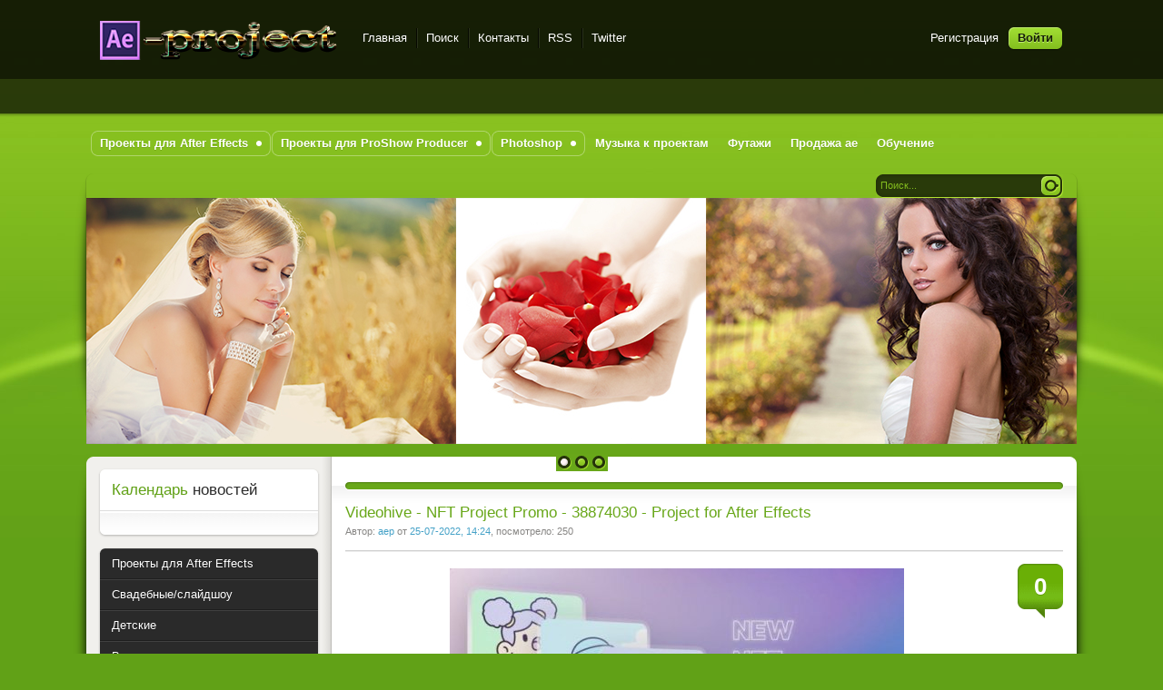

--- FILE ---
content_type: text/html; charset=windows-1251
request_url: https://ae-project.su/2022/07/page/10/
body_size: 14365
content:
<!DOCTYPE html PUBLIC "-//W3C//DTD XHTML 1.0 Transitional//EN" "http://www.w3.org/TR/xhtml1/DTD/xhtml1-transitional.dtd">
<html xmlns="http://www.w3.org/1999/xhtml" xml:lang="ru" lang="ru">
<head>
<meta http-equiv="Content-Type" content="text/html; charset=windows-1251" />
<title>Материалы за Июль 2022 года &raquo; Страница 10 &raquo; профессиональные  проекты для Adobe After Effects, графика, дизайн</title>
<meta name="description" content="Скачать проекты для After Effects бесплатно" />
<meta name="keywords" content="After Effects, Project, Adobe, ae, aep, Project for After Effects, wedding, childrens projects, wedding Project, проекты, свадьба, детские, бизнес, сдайдшоу, ProShow, Producer, футажи, footage,  спорт, музыка, монтаж, плагины, фотошоп, psd, png, ASL, TTF, OTF, графика, дизайн. Premiere Pro, Apple Motion, DaVinci Resolve" />
<meta name="generator" content="DataLife Engine (http://dle-news.ru)" />
<link rel="search" type="application/opensearchdescription+xml" href="https://ae-project.su/engine/opensearch.php" title="профессиональные  проекты для Adobe After Effects, графика, дизайн" />
<link rel="alternate" type="application/rss+xml" title="профессиональные  проекты для Adobe After Effects, графика, дизайн" href="https://ae-project.su/rss.xml" />
<script type="text/javascript" src="/engine/classes/min/index.php?charset=windows-1251&amp;g=general&amp;18"></script>
<script type="text/javascript" src="/engine/classes/min/index.php?charset=windows-1251&amp;f=engine/classes/highslide/highslide.js&amp;18"></script>
<link rel="shortcut icon" href="/templates/Pisces/images/favicon.ico" />
<link href="/templates/Pisces/style/styles.css" type="text/css" rel="stylesheet" />
<link href="/templates/Pisces/style/engine.css" type="text/css" rel="stylesheet" />
<script type="text/javascript" src="/templates/Pisces/js/libs.js"></script>
 <meta name="google-site-verification" content="PT_3vn_A5Te5_tqEQwM1nftA3NTlHuPln5J9h6ZFLck" />
</head>
 <body>
     <script type="text/javascript">
<!--
var dle_root       = '/';
var dle_admin      = '';
var dle_login_hash = '';
var dle_group      = 5;
var dle_skin       = 'Pisces';
var dle_wysiwyg    = '0';
var quick_wysiwyg  = '0';
var dle_act_lang   = ["Да", "Нет", "Ввод", "Отмена", "Сохранить", "Удалить", "Загрузка. Пожалуйста, подождите..."];
var menu_short     = 'Быстрое редактирование';
var menu_full      = 'Полное редактирование';
var menu_profile   = 'Просмотр профиля';
var menu_send      = 'Отправить сообщение';
var menu_uedit     = 'Админцентр';
var dle_info       = 'Информация';
var dle_confirm    = 'Подтверждение';
var dle_prompt     = 'Ввод информации';
var dle_req_field  = 'Заполните все необходимые поля';
var dle_del_agree  = 'Вы действительно хотите удалить? Данное действие невозможно будет отменить';
var dle_spam_agree = 'Вы действительно хотите отметить пользователя как спамера? Это приведёт к удалению всех его комментариев';
var dle_complaint  = 'Укажите текст Вашей жалобы для администрации:';
var dle_big_text   = 'Выделен слишком большой участок текста.';
var dle_orfo_title = 'Укажите комментарий для администрации к найденной ошибке на странице';
var dle_p_send     = 'Отправить';
var dle_p_send_ok  = 'Уведомление успешно отправлено';
var dle_save_ok    = 'Изменения успешно сохранены. Обновить страницу?';
var dle_reply_title= 'Ответ на комментарий';
var dle_tree_comm  = '0';
var dle_del_news   = 'Удалить статью';
var allow_dle_delete_news   = false;
var dle_search_delay   = false;
var dle_search_value   = '';
hs.graphicsDir = '/engine/classes/highslide/graphics/';
hs.outlineType = 'rounded-white';
hs.numberOfImagesToPreload = 0;
hs.showCredits = false;

hs.lang = { loadingText : 'Загрузка...', playTitle : 'Просмотр слайдшоу (пробел)', pauseTitle:'Пауза', previousTitle : 'Предыдущее изображение', nextTitle :'Следующее изображение',moveTitle :'Переместить', closeTitle :'Закрыть (Esc)',fullExpandTitle:'Развернуть до полного размера',restoreTitle:'Кликните для закрытия картинки, нажмите и удерживайте для перемещения',focusTitle:'Сфокусировать',loadingTitle:'Нажмите для отмены'
};


jQuery(function($){
FastSearch();
});
//-->
</script>
<div class="wwide pagebg">
	<div id="headbar">
		<div id="header">
			<div class="wrapper">
				<div class="container">
					<h1><a class="thide" href="/index.php" title="DataLife Engine - Softnews Media Group">DataLife Engine - Softnews Media Group</a></h1>
					<div class="loginbox">

<ul class="reset loginbox">
	<li class="lvsep"><a href="https://ae-project.su/index.php?do=register">Регистрация</a></li>
	<li class="loginbtn"><a id="loginlink" href="#"><b>Войти</b></a></li>
</ul>
<div style="display: none;" id="logindialog" title="Авторизация">
	<form method="post" action="">
		<div class="logform">
			<ul class="reset">
				<li class="lfield"><label for="login_name">Логин:</label><br /><input type="text" name="login_name" id="login_name" /></li>
				<li class="lfield lfpas"><label for="login_password">Пароль (<a href="https://ae-project.su/index.php?do=lostpassword">Забыли?</a>):</label><br /><input type="password" name="login_password" id="login_password" /></li>
				<li class="lfield lfchek"><input type="checkbox" name="login_not_save" id="login_not_save" value="1"/><label for="login_not_save">&nbsp;Чужой компьютер</label></li>
				<li class="lfield lfchek"><div class="sociallogin">
					
					
					
					
					
					
				</div></li>
				<li class="lbtn"><button class="fbutton" onclick="submit();" type="submit" title="Войти"><span>Войти</span></button></li>
			</ul>
			<input name="login" type="hidden" id="login" value="submit" />
		</div>
	</form>
</div>
</div>
					<div class="headlinks">
						<ul class="reset">
							<li><a href="/index.php">Главная</a></li>
							<li><a href="/index.php?do=search">Поиск</a></li>
							<li><a href="/index.php?do=feedback">Контакты</a></li>
							<li><a href="/rss.xml">RSS</a></li>
							<li><a href="#">Twitter</a></li>
						</ul>
					</div>
				</div>
			</div>
		</div>
		<div id="speedbar">
			<div class="wrapper">
				<div class="container">
					
				</div>
			</div>
		</div>
	</div>
	<div class="wrapper">
		<div id="toolbar" class="container">
			<ul id="topmenu" class="lcol reset">
	
       <li class="sublnk"><a href="http://ae-project.su/projects-for-after-effects/"><b>Проекты для After Effects</b></a>
		<ul>
            <li><a href="http://ae-project.su/projects-for-after-effects/wedding-slideshow/"><b>Свадебные/слайдшоу</b></a></li>
			<li><a href="http://ae-project.su/projects-for-after-effects/baby/"><b>Детские</b></a></li>
			<li><a href="http://ae-project.su/projects-for-after-effects/vdeo-displays/"><b>Видео-дисплеи</b></a></li>
			<li><a href="http://ae-project.su/projects-for-after-effects/broadcast-packages/"><b>Вещательного пакета</b></a></li>
			<li><a href="http://ae-project.su/projects-for-after-effects/product-promo/"><b>Продукт-промо</b></a></li>
            <li><a href="http://ae-project.su/projects-for-after-effects/logo-emblem/"><b>Логотип/эмблема</b></a></li>
            <li><a href="http://ae-project.su/projects-for-after-effects/elements/"><b>Элементы</b></a></li>
            <li><a href="http://ae-project.su/projects-for-after-effects/infographics/"><b>Инфографика</b></a></li>
            <li><a href="http://ae-project.su/projects-for-after-effects/christmas/"><b>Новогодние</b></a></li>
            <li><a href="http://ae-project.su/projects-for-after-effects/openers/"><b>Начало/вступление</b></a></li>
            <li><a href="http://ae-project.su/projects-for-after-effects/titles/"><b>Титры</b></a></li>
            <li><a href="http://ae-project.su/projects-for-after-effects/instagram-tiktok/"><b>Instagram-tiktok </b></a></li>
            <li><a href="http://ae-project.su/projects-for-after-effects/collections/"><b>Сборники</b></a></li>
            <li><a href="http://ae-project.su/projects-for-after-effects/plug-ins-presets-scripts/"><b>Плагины, пресеты, скрипты</b></a></li>
            <li><a href="http://ae-project.su/projects-for-premiere-pro/"><b>Проекты для Premiere Pro</b></a></li>
            <li><a href="http://ae-project.su/apple-motion-templates-final-cut-pro/"><b>Шаблоны Apple Motion, Final Cut Pro</b></a></li>
            <li><a href="http://ae-project.su/projects-for-davinci-resolve/"><b>Проекты для DaVinci Resolve</b></a></li>
           </ul>
       </li>
       <li class="sublnk"><a href="http://ae-project.su/projects-for-proshow-producer/"><b>Проекты для ProShow Producer</b></a>
     <ul>   
	<li><a href="http://ae-project.su/projects-for-proshow-producer/wedding-romantic/"><b>Свадебные/Романтические</b></a></li>
    <li><a href="http://ae-project.su/projects-for-proshow-producer/baby-kids/"><b>Детские/ребятишки</b></a></li>
      <li><a href="http://ae-project.su/projects-for-proshow-producer/others/"><b>Другие</b></a></li> 
          </ul>  
      </li>
	<li class="sublnk"><a href="http://ae-project.su/photoshop/"><b>Photoshop</b></a>
		<ul>
			<li><a href="http://ae-project.su/photoshop/style_action_for_photoshop/"><b>Стили и Экшены для Photoshop</b></a></li>
			<li><a href="http://ae-project.su/photoshop/psd_files/"><b> PSD-файлы, исходники</b></a></li>
            <li><a href="http://ae-project.su/photoshop/stock-images/"><b>Фотография</b></a></li>
			<li><a href="http://ae-project.su/photoshop/other/"><b>Разное</b></a></li>
            <li><a href="http://ae-project.su/photoshop/fonts/"><b>Шрифты</b></a></li>  
			
		</ul>
	</li>
    
	<li><a href="http://ae-project.su/projects-for-after-effects/music-to-the-projects/"><b>Музыка к проектам</b></a></li>
	<li><a href="http://ae-project.su/footages/"><b>Футажи</b></a></li>
     <li><a href="http://ae-project.su/projects-for-sale-ae/"><b>Продажа ae</b></a></li>
	<li><a href="http://ae-project.su/tutorial/"><b>Обучение</b></a></li>

</ul>
			<form method="post" action=''>
				<input type="hidden" name="do" value="search" />
				<input type="hidden" name="subaction" value="search" />
				<ul class="searchbar reset">
					<li class="lfield"><input id="story" name="story" value="Поиск..." onblur="if(this.value=='') this.value='Поиск...';" onfocus="if(this.value=='Поиск...') this.value='';" type="text" /></li>
					<li class="lbtn"><input title="Найти" alt="Найти" type="image" src="/templates/Pisces/images/spacer.gif" /></li>
				</ul>
                </form>
		</div>
		<script type="text/javascript" src="/templates/Pisces/js/slides.js"></script>
<script type="text/javascript">
	$(function(){
		$('#slides').slides({
			preloadImage: '/templates/Pisces/images/loading.gif',
			effect: 'fade',
			play: 5000,
			pause: 2500,
			generatePagination: true,
			preload: true,
			hoverPause: true
		});
	});
</script>
<div class="slider">
	<div class="container">
		<div id="slides">
			<div class="slides_container">
				<div><a href="#"><img src="/templates/Pisces/img/slide1.jpg" alt="" /></a></div>
				<div><a href="#"><img src="/templates/Pisces/img/slide2.jpg" alt="" /></a></div>
				<div><a href="#"><img src="/templates/Pisces/img/slide3.jpg" alt="" /></a></div>
			</div>
		</div>
	</div>
	<div class="dleft">&nbsp;</div>
	<div class="dright">&nbsp;</div>
</div>
		<div class="shadlr"><div class="shadlr">
			<div class="container">
				<div id="vseptop" class="wsh"><div class="wsh">&nbsp;</div></div>
				<div class="vsep"><div class="vsep">
					<div id="midside" class="rcol">
						<div class="hban"><div class="hban">
							<div class="dpad"></div>
						</div></div>
                        
                      
                        
						
						<div id='dle-content'><div class="base shortstory">
	<div class="dpad">
		<h3 class="btl"><a href="https://ae-project.su/projects-for-after-effects/product-promo/43906-videohive-nft-project-promo-38874030-project-for-after-effects.html">Videohive - NFT Project Promo - 38874030 - Project for After Effects</a></h3>
		<p class="binfo small">Автор: <a onclick="ShowProfile('aep', 'https://ae-project.su/user/aep/', '0'); return false;" href="https://ae-project.su/user/aep/">aep</a> от <a href="https://ae-project.su/2022/07/25/" >25-07-2022, 14:24</a>, посмотрело: 250</p>
		<div class="maincont">
			<span class="argcoms"><a href="https://ae-project.su/projects-for-after-effects/product-promo/43906-videohive-nft-project-promo-38874030-project-for-after-effects.html#comment"><b>0</b></a></span>
			<div style="text-align:center;"><!--MBegin:https://ae-project.su/uploads/posts/2022-07/1658748216_sreen.jpg|--><a href="https://ae-project.su/uploads/posts/2022-07/1658748216_sreen.jpg" rel="highslide" class="highslide"><img src="https://ae-project.su/uploads/posts/2022-07/medium/1658748216_sreen.jpg" alt='Videohive - NFT Project Promo - 38874030 - Project for After Effects' title='Videohive - NFT Project Promo - 38874030 - Project for After Effects'  /></a><!--MEnd--></div><br /><div style="text-align:center;"><b>Videohive - NFT Project Promo - 38874030</b><br />After Effects Version CC | 1920x1080 | No plugins required | 19MB </div>
			<div class="clr"></div>
		</div>
		
		<div class="mlink"><div class="mlink">
			<span class="argmore"><a href="https://ae-project.su/projects-for-after-effects/product-promo/43906-videohive-nft-project-promo-38874030-project-for-after-effects.html"><b>Подробнее</b></a></span>
			
			
			<div class="rate"><div id='ratig-layer-43906'><div class="rating">
		<ul class="unit-rating">
		<li class="current-rating" style="width:100%;">100</li>
		<li><a href="#" title="Плохо" class="r1-unit" onclick="doRate('1', '43906'); return false;">1</a></li>
		<li><a href="#" title="Приемлемо" class="r2-unit" onclick="doRate('2', '43906'); return false;">2</a></li>
		<li><a href="#" title="Средне" class="r3-unit" onclick="doRate('3', '43906'); return false;">3</a></li>
		<li><a href="#" title="Хорошо" class="r4-unit" onclick="doRate('4', '43906'); return false;">4</a></li>
		<li><a href="#" title="Отлично" class="r5-unit" onclick="doRate('5', '43906'); return false;">5</a></li>
		</ul>
</div></div></div>
			
			
			
		</div></div>
		<p class="argcat small">Категория: <a href="https://ae-project.su/projects-for-after-effects/">Проекты для After Effects</a> / <a href="https://ae-project.su/projects-for-after-effects/product-promo/">Продукт-промо</a></p>
	</div>
</div>
<div class="bsep">&nbsp;</div><div class="base shortstory">
	<div class="dpad">
		<h3 class="btl"><a href="https://ae-project.su/projects-for-after-effects/logo-emblem/43905-videohive-pixel-logo-38874162-project-for-after-effects.html">Videohive - Pixel Logo - 38874162 - Project for After Effects</a></h3>
		<p class="binfo small">Автор: <a onclick="ShowProfile('aep', 'https://ae-project.su/user/aep/', '0'); return false;" href="https://ae-project.su/user/aep/">aep</a> от <a href="https://ae-project.su/2022/07/25/" >25-07-2022, 09:20</a>, посмотрело: 484</p>
		<div class="maincont">
			<span class="argcoms"><a href="https://ae-project.su/projects-for-after-effects/logo-emblem/43905-videohive-pixel-logo-38874162-project-for-after-effects.html#comment"><b>0</b></a></span>
			<div style="text-align:center;"><!--MBegin:https://ae-project.su/uploads/posts/2022-07/1658729998_big_00000.jpg|--><a href="https://ae-project.su/uploads/posts/2022-07/1658729998_big_00000.jpg" rel="highslide" class="highslide"><img src="https://ae-project.su/uploads/posts/2022-07/medium/1658729998_big_00000.jpg" alt='Videohive - Pixel Logo - 38874162 - Project for After Effects' title='Videohive - Pixel Logo - 38874162 - Project for After Effects'  /></a><!--MEnd--></div><br /><div style="text-align:center;"><b>Videohive - Pixel Logo - 38874162 </b><br />After Effects Version CC | 1920x1080 | No plugins required | 26.7 MB </div>
			<div class="clr"></div>
		</div>
		
		<div class="mlink"><div class="mlink">
			<span class="argmore"><a href="https://ae-project.su/projects-for-after-effects/logo-emblem/43905-videohive-pixel-logo-38874162-project-for-after-effects.html"><b>Подробнее</b></a></span>
			
			
			<div class="rate"><div id='ratig-layer-43905'><div class="rating">
		<ul class="unit-rating">
		<li class="current-rating" style="width:80%;">80</li>
		<li><a href="#" title="Плохо" class="r1-unit" onclick="doRate('1', '43905'); return false;">1</a></li>
		<li><a href="#" title="Приемлемо" class="r2-unit" onclick="doRate('2', '43905'); return false;">2</a></li>
		<li><a href="#" title="Средне" class="r3-unit" onclick="doRate('3', '43905'); return false;">3</a></li>
		<li><a href="#" title="Хорошо" class="r4-unit" onclick="doRate('4', '43905'); return false;">4</a></li>
		<li><a href="#" title="Отлично" class="r5-unit" onclick="doRate('5', '43905'); return false;">5</a></li>
		</ul>
</div></div></div>
			
			
			
		</div></div>
		<p class="argcat small">Категория: <a href="https://ae-project.su/projects-for-after-effects/">Проекты для After Effects</a>  / <a href="https://ae-project.su/projects-for-after-effects/logo-emblem/">Логотип/эмблема</a></p>
	</div>
</div>
<div class="bsep">&nbsp;</div><div class="base shortstory">
	<div class="dpad">
		<h3 class="btl"><a href="https://ae-project.su/projects-for-after-effects/titles/43904-videohive-kinetic-typography-titles-after-effects-30620290-project-for-after-effects.html">Videohive - Kinetic Typography Titles \ After Effects - 30620290 - Project for After Effects</a></h3>
		<p class="binfo small">Автор: <a onclick="ShowProfile('aep', 'https://ae-project.su/user/aep/', '0'); return false;" href="https://ae-project.su/user/aep/">aep</a> от <a href="https://ae-project.su/2022/07/25/" >25-07-2022, 09:16</a>, посмотрело: 607</p>
		<div class="maincont">
			<span class="argcoms"><a href="https://ae-project.su/projects-for-after-effects/titles/43904-videohive-kinetic-typography-titles-after-effects-30620290-project-for-after-effects.html#comment"><b>0</b></a></span>
			<div style="text-align:center;"><!--MBegin:https://ae-project.su/uploads/posts/2022-07/1658729666_590_ae.jpg|--><a href="https://ae-project.su/uploads/posts/2022-07/1658729666_590_ae.jpg" rel="highslide" class="highslide"><img src="https://ae-project.su/uploads/posts/2022-07/medium/1658729666_590_ae.jpg" alt='Videohive - Kinetic Typography Titles  After Effects - 30620290 - Project for After Effects' title='Videohive - Kinetic Typography Titles  After Effects - 30620290 - Project for After Effects'  /></a><!--MEnd--></div><br /><div style="text-align:center;"><b>Videohive - Kinetic Typography Titles \ After Effects - 30620290</b><br />After Effects Version CC | 3840x2160 | No plugins required | 7.9 MB </div>
			<div class="clr"></div>
		</div>
		
		<div class="mlink"><div class="mlink">
			<span class="argmore"><a href="https://ae-project.su/projects-for-after-effects/titles/43904-videohive-kinetic-typography-titles-after-effects-30620290-project-for-after-effects.html"><b>Подробнее</b></a></span>
			
			
			<div class="rate"><div id='ratig-layer-43904'><div class="rating">
		<ul class="unit-rating">
		<li class="current-rating" style="width:80%;">80</li>
		<li><a href="#" title="Плохо" class="r1-unit" onclick="doRate('1', '43904'); return false;">1</a></li>
		<li><a href="#" title="Приемлемо" class="r2-unit" onclick="doRate('2', '43904'); return false;">2</a></li>
		<li><a href="#" title="Средне" class="r3-unit" onclick="doRate('3', '43904'); return false;">3</a></li>
		<li><a href="#" title="Хорошо" class="r4-unit" onclick="doRate('4', '43904'); return false;">4</a></li>
		<li><a href="#" title="Отлично" class="r5-unit" onclick="doRate('5', '43904'); return false;">5</a></li>
		</ul>
</div></div></div>
			
			
			
		</div></div>
		<p class="argcat small">Категория: <a href="https://ae-project.su/projects-for-after-effects/">Проекты для After Effects</a>   / <a href="https://ae-project.su/projects-for-after-effects/titles/">Титры</a></p>
	</div>
</div>
<div class="bsep">&nbsp;</div><div class="base shortstory">
	<div class="dpad">
		<h3 class="btl"><a href="https://ae-project.su/projects-for-after-effects/openers/43903-videohive-stomp-typography-after-effects-32345805-project-for-after-effects.html">Videohive - Stomp Typography \ After Effects - 32345805 - Project for After Effects</a></h3>
		<p class="binfo small">Автор: <a onclick="ShowProfile('aep', 'https://ae-project.su/user/aep/', '0'); return false;" href="https://ae-project.su/user/aep/">aep</a> от <a href="https://ae-project.su/2022/07/25/" >25-07-2022, 09:11</a>, посмотрело: 422</p>
		<div class="maincont">
			<span class="argcoms"><a href="https://ae-project.su/projects-for-after-effects/openers/43903-videohive-stomp-typography-after-effects-32345805-project-for-after-effects.html#comment"><b>0</b></a></span>
			<div style="text-align:center;"><!--MBegin:https://ae-project.su/uploads/posts/2022-07/1658729077_590_ae.jpg|--><a href="https://ae-project.su/uploads/posts/2022-07/1658729077_590_ae.jpg" rel="highslide" class="highslide"><img src="https://ae-project.su/uploads/posts/2022-07/medium/1658729077_590_ae.jpg" alt='Videohive - Stomp Typography  After Effects - 32345805 - Project for After Effects' title='Videohive - Stomp Typography  After Effects - 32345805 - Project for After Effects'  /></a><!--MEnd--></div><br /><div style="text-align:center;"><b>Videohive - Stomp Typography \ After Effects - 32345805</b><br />After Effects Version CC | Resizable | No plugins required | 18.5 MB </div>
			<div class="clr"></div>
		</div>
		
		<div class="mlink"><div class="mlink">
			<span class="argmore"><a href="https://ae-project.su/projects-for-after-effects/openers/43903-videohive-stomp-typography-after-effects-32345805-project-for-after-effects.html"><b>Подробнее</b></a></span>
			
			
			<div class="rate"><div id='ratig-layer-43903'><div class="rating">
		<ul class="unit-rating">
		<li class="current-rating" style="width:100%;">100</li>
		<li><a href="#" title="Плохо" class="r1-unit" onclick="doRate('1', '43903'); return false;">1</a></li>
		<li><a href="#" title="Приемлемо" class="r2-unit" onclick="doRate('2', '43903'); return false;">2</a></li>
		<li><a href="#" title="Средне" class="r3-unit" onclick="doRate('3', '43903'); return false;">3</a></li>
		<li><a href="#" title="Хорошо" class="r4-unit" onclick="doRate('4', '43903'); return false;">4</a></li>
		<li><a href="#" title="Отлично" class="r5-unit" onclick="doRate('5', '43903'); return false;">5</a></li>
		</ul>
</div></div></div>
			
			
			
		</div></div>
		<p class="argcat small">Категория: <a href="https://ae-project.su/projects-for-after-effects/">Проекты для After Effects</a>    / <a href="https://ae-project.su/projects-for-after-effects/openers/">Начало/вступление</a></p>
	</div>
</div>
<div class="bsep">&nbsp;</div><div class="base shortstory">
	<div class="dpad">
		<h3 class="btl"><a href="https://ae-project.su/projects-for-after-effects/vdeo-displays/43902-wicked-dynamic-slideshow-project-for-after-effects.html">Wicked Dynamic Slideshow - Project for After Effects</a></h3>
		<p class="binfo small">Автор: <a onclick="ShowProfile('GREY', 'https://ae-project.su/user/GREY/', '0'); return false;" href="https://ae-project.su/user/GREY/">GREY</a> от <a href="https://ae-project.su/2022/07/25/" >25-07-2022, 01:17</a>, посмотрело: 787</p>
		<div class="maincont">
			<span class="argcoms"><a href="https://ae-project.su/projects-for-after-effects/vdeo-displays/43902-wicked-dynamic-slideshow-project-for-after-effects.html#comment"><b>0</b></a></span>
			<div style="text-align:center;"><!--dle_image_begin:https://ae-project.su/uploads/posts/2022-07/1658700862_500.jpg|--><img src="https://ae-project.su/uploads/posts/2022-07/1658700862_500.jpg" alt="Wicked Dynamic Slideshow - Project for After Effects" title="Wicked Dynamic Slideshow - Project for After Effects"  /><!--dle_image_end--></div><br /><div style="text-align:center;"><b>Wicked Dynamic Slideshow - Project for After Effects</b><br />After Effects Version CC and higher | Full HD 1920X1080 | No Plugins Required | RAR 98.8 MB</div>
			<div class="clr"></div>
		</div>
		
		<div class="mlink"><div class="mlink">
			<span class="argmore"><a href="https://ae-project.su/projects-for-after-effects/vdeo-displays/43902-wicked-dynamic-slideshow-project-for-after-effects.html"><b>Подробнее</b></a></span>
			
			
			<div class="rate"><div id='ratig-layer-43902'><div class="rating">
		<ul class="unit-rating">
		<li class="current-rating" style="width:100%;">100</li>
		<li><a href="#" title="Плохо" class="r1-unit" onclick="doRate('1', '43902'); return false;">1</a></li>
		<li><a href="#" title="Приемлемо" class="r2-unit" onclick="doRate('2', '43902'); return false;">2</a></li>
		<li><a href="#" title="Средне" class="r3-unit" onclick="doRate('3', '43902'); return false;">3</a></li>
		<li><a href="#" title="Хорошо" class="r4-unit" onclick="doRate('4', '43902'); return false;">4</a></li>
		<li><a href="#" title="Отлично" class="r5-unit" onclick="doRate('5', '43902'); return false;">5</a></li>
		</ul>
</div></div></div>
			
			
			
		</div></div>
		<p class="argcat small">Категория: <a href="https://ae-project.su/projects-for-after-effects/">Проекты для After Effects</a>     / <a href="https://ae-project.su/projects-for-after-effects/vdeo-displays/">Видео-дисплеи</a></p>
	</div>
</div>
<div class="bsep">&nbsp;</div><div class="base shortstory">
	<div class="dpad">
		<h3 class="btl"><a href="https://ae-project.su/projects-for-after-effects/logo-emblem/43901-videohive-colliding-fire-logo-reveal-38649563-project-for-after-effects.html">Videohive - Colliding Fire Logo Reveal - 38649563 - Project for After Effects</a></h3>
		<p class="binfo small">Автор: <a onclick="ShowProfile('aep', 'https://ae-project.su/user/aep/', '0'); return false;" href="https://ae-project.su/user/aep/">aep</a> от <a href="https://ae-project.su/2022/07/24/" >24-07-2022, 21:11</a>, посмотрело: 718</p>
		<div class="maincont">
			<span class="argcoms"><a href="https://ae-project.su/projects-for-after-effects/logo-emblem/43901-videohive-colliding-fire-logo-reveal-38649563-project-for-after-effects.html#comment"><b>0</b></a></span>
			<div style="text-align:center;"><!--MBegin:https://ae-project.su/uploads/posts/2022-07/1658686162_collidingfirelogoreveal_previewimgs.jpg|--><a href="https://ae-project.su/uploads/posts/2022-07/1658686162_collidingfirelogoreveal_previewimgs.jpg" rel="highslide" class="highslide"><img src="https://ae-project.su/uploads/posts/2022-07/medium/1658686162_collidingfirelogoreveal_previewimgs.jpg" alt='Videohive - Colliding Fire Logo Reveal - 38649563 - Project for After Effects' title='Videohive - Colliding Fire Logo Reveal - 38649563 - Project for After Effects'  /></a><!--MEnd--></div><br /><div style="text-align:center;"><b>Videohive - Colliding Fire Logo Reveal - 38649563 </b><br />After Effects Version CC | 1920x1080 | No plugins required | 129.5 MB </div>
			<div class="clr"></div>
		</div>
		
		<div class="mlink"><div class="mlink">
			<span class="argmore"><a href="https://ae-project.su/projects-for-after-effects/logo-emblem/43901-videohive-colliding-fire-logo-reveal-38649563-project-for-after-effects.html"><b>Подробнее</b></a></span>
			
			
			<div class="rate"><div id='ratig-layer-43901'><div class="rating">
		<ul class="unit-rating">
		<li class="current-rating" style="width:60%;">60</li>
		<li><a href="#" title="Плохо" class="r1-unit" onclick="doRate('1', '43901'); return false;">1</a></li>
		<li><a href="#" title="Приемлемо" class="r2-unit" onclick="doRate('2', '43901'); return false;">2</a></li>
		<li><a href="#" title="Средне" class="r3-unit" onclick="doRate('3', '43901'); return false;">3</a></li>
		<li><a href="#" title="Хорошо" class="r4-unit" onclick="doRate('4', '43901'); return false;">4</a></li>
		<li><a href="#" title="Отлично" class="r5-unit" onclick="doRate('5', '43901'); return false;">5</a></li>
		</ul>
</div></div></div>
			
			
			
		</div></div>
		<p class="argcat small">Категория: <a href="https://ae-project.su/projects-for-after-effects/">Проекты для After Effects</a>      / <a href="https://ae-project.su/projects-for-after-effects/logo-emblem/">Логотип/эмблема</a></p>
	</div>
</div>
<div class="bsep">&nbsp;</div><div class="base shortstory">
	<div class="dpad">
		<h3 class="btl"><a href="https://ae-project.su/projects-for-proshow-producer/wedding-romantic/43900-holiday-fantasies-proshow-producer-project.html">Holiday Fantasies - ProShow Producer Project</a></h3>
		<p class="binfo small">Автор: <a onclick="ShowProfile('GREY', 'https://ae-project.su/user/GREY/', '0'); return false;" href="https://ae-project.su/user/GREY/">GREY</a> от <a href="https://ae-project.su/2022/07/24/" >24-07-2022, 15:36</a>, посмотрело: 745</p>
		<div class="maincont">
			<span class="argcoms"><a href="https://ae-project.su/projects-for-proshow-producer/wedding-romantic/43900-holiday-fantasies-proshow-producer-project.html#comment"><b>0</b></a></span>
			<div style="text-align:center;"><!--dle_image_begin:https://ae-project.su/uploads/posts/2022-07/1658666093_500.jpg|--><img src="https://ae-project.su/uploads/posts/2022-07/1658666093_500.jpg" alt="Holiday Fantasies - ProShow Producer Project" title="Holiday Fantasies - ProShow Producer Project"  /><!--dle_image_end--></div><br /><div style="text-align:center;"><b>Holiday Fantasies - ProShow Producer Project</b><br />ProShow 6 - 9 | 1920x1080 | Author : N.Z | 126.8 MB</div>
			<div class="clr"></div>
		</div>
		
		<div class="mlink"><div class="mlink">
			<span class="argmore"><a href="https://ae-project.su/projects-for-proshow-producer/wedding-romantic/43900-holiday-fantasies-proshow-producer-project.html"><b>Подробнее</b></a></span>
			
			
			<div class="rate"><div id='ratig-layer-43900'><div class="rating">
		<ul class="unit-rating">
		<li class="current-rating" style="width:100%;">100</li>
		<li><a href="#" title="Плохо" class="r1-unit" onclick="doRate('1', '43900'); return false;">1</a></li>
		<li><a href="#" title="Приемлемо" class="r2-unit" onclick="doRate('2', '43900'); return false;">2</a></li>
		<li><a href="#" title="Средне" class="r3-unit" onclick="doRate('3', '43900'); return false;">3</a></li>
		<li><a href="#" title="Хорошо" class="r4-unit" onclick="doRate('4', '43900'); return false;">4</a></li>
		<li><a href="#" title="Отлично" class="r5-unit" onclick="doRate('5', '43900'); return false;">5</a></li>
		</ul>
</div></div></div>
			
			
			
		</div></div>
		<p class="argcat small">Категория: <a href="https://ae-project.su/projects-for-proshow-producer/">Проекты для ProShow Producer</a>       / <a href="https://ae-project.su/projects-for-proshow-producer/wedding-romantic/">Свадебные/Романтические</a></p>
	</div>
</div>
<div class="bsep">&nbsp;</div><div class="base shortstory">
	<div class="dpad">
		<h3 class="btl"><a href="https://ae-project.su/projects-for-after-effects/vdeo-displays/43899-videohive-mosaic-words-38537469-project-for-after-effects.html">Videohive - Mosaic Words - 38537469 - Project for After Effects</a></h3>
		<p class="binfo small">Автор: <a onclick="ShowProfile('aep', 'https://ae-project.su/user/aep/', '0'); return false;" href="https://ae-project.su/user/aep/">aep</a> от <a href="https://ae-project.su/2022/07/24/" >24-07-2022, 13:24</a>, посмотрело: 879</p>
		<div class="maincont">
			<span class="argcoms"><a href="https://ae-project.su/projects-for-after-effects/vdeo-displays/43899-videohive-mosaic-words-38537469-project-for-after-effects.html#comment"><b>0</b></a></span>
			<div style="text-align:center;"><!--MBegin:https://ae-project.su/uploads/posts/2022-07/1658658132_preview_1920x1080.jpg|--><a href="https://ae-project.su/uploads/posts/2022-07/1658658132_preview_1920x1080.jpg" rel="highslide" class="highslide"><img src="https://ae-project.su/uploads/posts/2022-07/medium/1658658132_preview_1920x1080.jpg" alt='Videohive - Mosaic Words - 38537469 - Project for After Effects' title='Videohive - Mosaic Words - 38537469 - Project for After Effects'  /></a><!--MEnd--></div><br /><div style="text-align:center;"><b>Videohive - Mosaic Words - 38537469</b><br />After Effects Version CC, CS6, CS5.5 | 1920x1080 | No plugins required | 6 MB</div>
			<div class="clr"></div>
		</div>
		
		<div class="mlink"><div class="mlink">
			<span class="argmore"><a href="https://ae-project.su/projects-for-after-effects/vdeo-displays/43899-videohive-mosaic-words-38537469-project-for-after-effects.html"><b>Подробнее</b></a></span>
			
			
			<div class="rate"><div id='ratig-layer-43899'><div class="rating">
		<ul class="unit-rating">
		<li class="current-rating" style="width:100%;">100</li>
		<li><a href="#" title="Плохо" class="r1-unit" onclick="doRate('1', '43899'); return false;">1</a></li>
		<li><a href="#" title="Приемлемо" class="r2-unit" onclick="doRate('2', '43899'); return false;">2</a></li>
		<li><a href="#" title="Средне" class="r3-unit" onclick="doRate('3', '43899'); return false;">3</a></li>
		<li><a href="#" title="Хорошо" class="r4-unit" onclick="doRate('4', '43899'); return false;">4</a></li>
		<li><a href="#" title="Отлично" class="r5-unit" onclick="doRate('5', '43899'); return false;">5</a></li>
		</ul>
</div></div></div>
			
			
			
		</div></div>
		<p class="argcat small">Категория: <a href="https://ae-project.su/projects-for-after-effects/">Проекты для After Effects</a>        / <a href="https://ae-project.su/projects-for-after-effects/vdeo-displays/">Видео-дисплеи</a></p>
	</div>
</div>
<div class="bsep">&nbsp;</div><div class="base shortstory">
	<div class="dpad">
		<h3 class="btl"><a href="https://ae-project.su/projects-for-after-effects/logo-emblem/43898-videohive-glitch-logos-38523874-project-for-after-effects.html">Videohive - Glitch Logos - 38523874 - Project for After Effects</a></h3>
		<p class="binfo small">Автор: <a onclick="ShowProfile('aep', 'https://ae-project.su/user/aep/', '0'); return false;" href="https://ae-project.su/user/aep/">aep</a> от <a href="https://ae-project.su/2022/07/24/" >24-07-2022, 13:19</a>, посмотрело: 564</p>
		<div class="maincont">
			<span class="argcoms"><a href="https://ae-project.su/projects-for-after-effects/logo-emblem/43898-videohive-glitch-logos-38523874-project-for-after-effects.html#comment"><b>0</b></a></span>
			<div style="text-align:center;"><!--MBegin:https://ae-project.su/uploads/posts/2022-07/1658657886_1920x1080.jpg|--><a href="https://ae-project.su/uploads/posts/2022-07/1658657886_1920x1080.jpg" rel="highslide" class="highslide"><img src="https://ae-project.su/uploads/posts/2022-07/medium/1658657886_1920x1080.jpg" alt='Videohive - Glitch Logos - 38523874 - Project for After Effects' title='Videohive - Glitch Logos - 38523874 - Project for After Effects'  /></a><!--MEnd--></div><br /><div style="text-align:center;"><b>Videohive - Glitch Logos - 38523874</b><br />After Effects Version CC, CS6, CS5.5 | 3840x2160 | No plugins required | 153.1 MB </div>
			<div class="clr"></div>
		</div>
		
		<div class="mlink"><div class="mlink">
			<span class="argmore"><a href="https://ae-project.su/projects-for-after-effects/logo-emblem/43898-videohive-glitch-logos-38523874-project-for-after-effects.html"><b>Подробнее</b></a></span>
			
			
			<div class="rate"><div id='ratig-layer-43898'><div class="rating">
		<ul class="unit-rating">
		<li class="current-rating" style="width:100%;">100</li>
		<li><a href="#" title="Плохо" class="r1-unit" onclick="doRate('1', '43898'); return false;">1</a></li>
		<li><a href="#" title="Приемлемо" class="r2-unit" onclick="doRate('2', '43898'); return false;">2</a></li>
		<li><a href="#" title="Средне" class="r3-unit" onclick="doRate('3', '43898'); return false;">3</a></li>
		<li><a href="#" title="Хорошо" class="r4-unit" onclick="doRate('4', '43898'); return false;">4</a></li>
		<li><a href="#" title="Отлично" class="r5-unit" onclick="doRate('5', '43898'); return false;">5</a></li>
		</ul>
</div></div></div>
			
			
			
		</div></div>
		<p class="argcat small">Категория: <a href="https://ae-project.su/projects-for-after-effects/">Проекты для After Effects</a>         / <a href="https://ae-project.su/projects-for-after-effects/logo-emblem/">Логотип/эмблема</a></p>
	</div>
</div>
<div class="bsep">&nbsp;</div><div class="base shortstory">
	<div class="dpad">
		<h3 class="btl"><a href="https://ae-project.su/projects-for-after-effects/vdeo-displays/43897-videohive-dynamic-slideshow-38509539-project-for-after-effects.html">Videohive - Dynamic Slideshow - 38509539 - Project for After Effects</a></h3>
		<p class="binfo small">Автор: <a onclick="ShowProfile('aep', 'https://ae-project.su/user/aep/', '0'); return false;" href="https://ae-project.su/user/aep/">aep</a> от <a href="https://ae-project.su/2022/07/24/" >24-07-2022, 13:15</a>, посмотрело: 670</p>
		<div class="maincont">
			<span class="argcoms"><a href="https://ae-project.su/projects-for-after-effects/vdeo-displays/43897-videohive-dynamic-slideshow-38509539-project-for-after-effects.html#comment"><b>0</b></a></span>
			<div style="text-align:center;"><!--MBegin:https://ae-project.su/uploads/posts/2022-07/1658657638_previewimageae.jpg|--><a href="https://ae-project.su/uploads/posts/2022-07/1658657638_previewimageae.jpg" rel="highslide" class="highslide"><img src="https://ae-project.su/uploads/posts/2022-07/medium/1658657638_previewimageae.jpg" alt='Videohive - Dynamic Slideshow - 38509539 - Project for After Effects' title='Videohive - Dynamic Slideshow - 38509539 - Project for After Effects'  /></a><!--MEnd--></div><br /><div style="text-align:center;"><b>Videohive - Dynamic Slideshow - 38509539</b><br />After Effects Version CC | 3840x2160 | No plugins required | 7.4 MB </div>
			<div class="clr"></div>
		</div>
		
		<div class="mlink"><div class="mlink">
			<span class="argmore"><a href="https://ae-project.su/projects-for-after-effects/vdeo-displays/43897-videohive-dynamic-slideshow-38509539-project-for-after-effects.html"><b>Подробнее</b></a></span>
			
			
			<div class="rate"><div id='ratig-layer-43897'><div class="rating">
		<ul class="unit-rating">
		<li class="current-rating" style="width:100%;">100</li>
		<li><a href="#" title="Плохо" class="r1-unit" onclick="doRate('1', '43897'); return false;">1</a></li>
		<li><a href="#" title="Приемлемо" class="r2-unit" onclick="doRate('2', '43897'); return false;">2</a></li>
		<li><a href="#" title="Средне" class="r3-unit" onclick="doRate('3', '43897'); return false;">3</a></li>
		<li><a href="#" title="Хорошо" class="r4-unit" onclick="doRate('4', '43897'); return false;">4</a></li>
		<li><a href="#" title="Отлично" class="r5-unit" onclick="doRate('5', '43897'); return false;">5</a></li>
		</ul>
</div></div></div>
			
			
			
		</div></div>
		<p class="argcat small">Категория: <a href="https://ae-project.su/projects-for-after-effects/">Проекты для After Effects</a>          / <a href="https://ae-project.su/projects-for-after-effects/vdeo-displays/">Видео-дисплеи</a></p>
	</div>
</div>
<div class="bsep">&nbsp;</div><div class="base shortstory">
	<div class="dpad">
		<h3 class="btl"><a href="https://ae-project.su/projects-for-after-effects/openers/43896-videohive-elegant-slideshow-35834747-project-for-after-effects.html">Videohive - Elegant Slideshow - 35834747 - Project for After Effects</a></h3>
		<p class="binfo small">Автор: <a onclick="ShowProfile('aep', 'https://ae-project.su/user/aep/', '0'); return false;" href="https://ae-project.su/user/aep/">aep</a> от <a href="https://ae-project.su/2022/07/24/" >24-07-2022, 13:10</a>, посмотрело: 941</p>
		<div class="maincont">
			<span class="argcoms"><a href="https://ae-project.su/projects-for-after-effects/openers/43896-videohive-elegant-slideshow-35834747-project-for-after-effects.html#comment"><b>0</b></a></span>
			<div style="text-align:center;"><!--MBegin:https://ae-project.su/uploads/posts/2022-07/1658657322_elegant_slideshow_2560x1440.jpg|--><a href="https://ae-project.su/uploads/posts/2022-07/1658657322_elegant_slideshow_2560x1440.jpg" rel="highslide" class="highslide"><img src="https://ae-project.su/uploads/posts/2022-07/medium/1658657322_elegant_slideshow_2560x1440.jpg" alt='Videohive - Elegant Slideshow - 35834747 - Project for After Effects' title='Videohive - Elegant Slideshow - 35834747 - Project for After Effects'  /></a><!--MEnd--></div><br /><div style="text-align:center;"><b>Videohive - Elegant Slideshow - 35834747 </b><br />After Effects Version CC | 3840x2160 | No plugins required | 45.9 MB </div>
			<div class="clr"></div>
		</div>
		
		<div class="mlink"><div class="mlink">
			<span class="argmore"><a href="https://ae-project.su/projects-for-after-effects/openers/43896-videohive-elegant-slideshow-35834747-project-for-after-effects.html"><b>Подробнее</b></a></span>
			
			
			<div class="rate"><div id='ratig-layer-43896'><div class="rating">
		<ul class="unit-rating">
		<li class="current-rating" style="width:100%;">100</li>
		<li><a href="#" title="Плохо" class="r1-unit" onclick="doRate('1', '43896'); return false;">1</a></li>
		<li><a href="#" title="Приемлемо" class="r2-unit" onclick="doRate('2', '43896'); return false;">2</a></li>
		<li><a href="#" title="Средне" class="r3-unit" onclick="doRate('3', '43896'); return false;">3</a></li>
		<li><a href="#" title="Хорошо" class="r4-unit" onclick="doRate('4', '43896'); return false;">4</a></li>
		<li><a href="#" title="Отлично" class="r5-unit" onclick="doRate('5', '43896'); return false;">5</a></li>
		</ul>
</div></div></div>
			
			
			
		</div></div>
		<p class="argcat small">Категория: <a href="https://ae-project.su/projects-for-after-effects/">Проекты для After Effects</a>           / <a href="https://ae-project.su/projects-for-after-effects/openers/">Начало/вступление</a></p>
	</div>
</div>
<div class="bsep">&nbsp;</div><div class="base shortstory">
	<div class="dpad">
		<h3 class="btl"><a href="https://ae-project.su/projects-for-after-effects/plug-ins-presets-scripts/43895-videohive-youtube-essential-library-after-effects-38510264-project-script-for-after-effects.html">Videohive - YouTube Essential Library | After Effects - 38510264 - Project & Script for After Effects</a></h3>
		<p class="binfo small">Автор: <a onclick="ShowProfile('aep', 'https://ae-project.su/user/aep/', '0'); return false;" href="https://ae-project.su/user/aep/">aep</a> от <a href="https://ae-project.su/2022/07/24/" >24-07-2022, 12:55</a>, посмотрело: 1 404</p>
		<div class="maincont">
			<span class="argcoms"><a href="https://ae-project.su/projects-for-after-effects/plug-ins-presets-scripts/43895-videohive-youtube-essential-library-after-effects-38510264-project-script-for-after-effects.html#comment"><b>0</b></a></span>
			<div style="text-align:center;"><!--MBegin:https://ae-project.su/uploads/posts/2022-07/1658656450_youtube-package-by-proskurovskiy-ae.jpg|--><a href="https://ae-project.su/uploads/posts/2022-07/1658656450_youtube-package-by-proskurovskiy-ae.jpg" rel="highslide" class="highslide"><img src="https://ae-project.su/uploads/posts/2022-07/medium/1658656450_youtube-package-by-proskurovskiy-ae.jpg" alt='Videohive - YouTube Essential Library | After Effects - 38510264 - Project &amp; Script for After Effects' title='Videohive - YouTube Essential Library | After Effects - 38510264 - Project &amp; Script for After Effects'  /></a><!--MEnd--></div><br /><div style="text-align:center;"><b>Videohive - YouTube Essential Library | After Effects - 38510264 </b><br />After Effects Version CC & above | Resizable | 30 June 2022 | No plugins | Video Tutorial | 363mb</div>
			<div class="clr"></div>
		</div>
		
		<div class="mlink"><div class="mlink">
			<span class="argmore"><a href="https://ae-project.su/projects-for-after-effects/plug-ins-presets-scripts/43895-videohive-youtube-essential-library-after-effects-38510264-project-script-for-after-effects.html"><b>Подробнее</b></a></span>
			
			
			<div class="rate"><div id='ratig-layer-43895'><div class="rating">
		<ul class="unit-rating">
		<li class="current-rating" style="width:100%;">100</li>
		<li><a href="#" title="Плохо" class="r1-unit" onclick="doRate('1', '43895'); return false;">1</a></li>
		<li><a href="#" title="Приемлемо" class="r2-unit" onclick="doRate('2', '43895'); return false;">2</a></li>
		<li><a href="#" title="Средне" class="r3-unit" onclick="doRate('3', '43895'); return false;">3</a></li>
		<li><a href="#" title="Хорошо" class="r4-unit" onclick="doRate('4', '43895'); return false;">4</a></li>
		<li><a href="#" title="Отлично" class="r5-unit" onclick="doRate('5', '43895'); return false;">5</a></li>
		</ul>
</div></div></div>
			
			
			
		</div></div>
		<p class="argcat small">Категория: <a href="https://ae-project.su/projects-for-after-effects/">Проекты для After Effects</a>            / <a href="https://ae-project.su/projects-for-after-effects/plug-ins-presets-scripts/">Плагины, пресеты, скрипты</a></p>
	</div>
</div>
<div class="bsep">&nbsp;</div><div class="base shortstory">
	<div class="dpad">
		<h3 class="btl"><a href="https://ae-project.su/projects-for-proshow-producer/wedding-romantic/43894-proekt-proshow-producer-i-breathe-you.html">Проект ProShow Producer - I breathe you</a></h3>
		<p class="binfo small">Автор: <a onclick="ShowProfile('zevs', 'https://ae-project.su/user/zevs/', '0'); return false;" href="https://ae-project.su/user/zevs/">zevs</a> от <a href="https://ae-project.su/2022/07/24/" >24-07-2022, 12:33</a>, посмотрело: 848</p>
		<div class="maincont">
			<span class="argcoms"><a href="https://ae-project.su/projects-for-proshow-producer/wedding-romantic/43894-proekt-proshow-producer-i-breathe-you.html#comment"><b>0</b></a></span>
			<div style="text-align:center;"><!--dle_image_begin:https://ae-project.su/uploads/posts/2022-07/1658655053_24-07-2022-12-08-16.jpg|--><img src="https://ae-project.su/uploads/posts/2022-07/1658655053_24-07-2022-12-08-16.jpg" alt="Проект ProShow Producer - I breathe you" title="Проект ProShow Producer - I breathe you"  /><!--dle_image_end--></div><br /><div style="text-align:center;"><b>Проект ProShow Producer - I breathe you</b><br />PSP 6 - 9 | Автор: Irina | mov, mp3 | 153 мб</div>
			<div class="clr"></div>
		</div>
		
		<div class="mlink"><div class="mlink">
			<span class="argmore"><a href="https://ae-project.su/projects-for-proshow-producer/wedding-romantic/43894-proekt-proshow-producer-i-breathe-you.html"><b>Подробнее</b></a></span>
			
			
			<div class="rate"><div id='ratig-layer-43894'><div class="rating">
		<ul class="unit-rating">
		<li class="current-rating" style="width:80%;">80</li>
		<li><a href="#" title="Плохо" class="r1-unit" onclick="doRate('1', '43894'); return false;">1</a></li>
		<li><a href="#" title="Приемлемо" class="r2-unit" onclick="doRate('2', '43894'); return false;">2</a></li>
		<li><a href="#" title="Средне" class="r3-unit" onclick="doRate('3', '43894'); return false;">3</a></li>
		<li><a href="#" title="Хорошо" class="r4-unit" onclick="doRate('4', '43894'); return false;">4</a></li>
		<li><a href="#" title="Отлично" class="r5-unit" onclick="doRate('5', '43894'); return false;">5</a></li>
		</ul>
</div></div></div>
			
			
			
		</div></div>
		<p class="argcat small">Категория: <a href="https://ae-project.su/projects-for-proshow-producer/">Проекты для ProShow Producer</a>             / <a href="https://ae-project.su/projects-for-proshow-producer/wedding-romantic/">Свадебные/Романтические</a></p>
	</div>
</div>
<div class="bsep">&nbsp;</div><div class="base shortstory">
	<div class="dpad">
		<h3 class="btl"><a href="https://ae-project.su/projects-for-after-effects/elements/43893-videohive-lower-thirds-with-photo-38851067-project-for-after-effects.html">Videohive - Lower Thirds with Photo - 38851067 - Project for After Effects</a></h3>
		<p class="binfo small">Автор: <a onclick="ShowProfile('aep', 'https://ae-project.su/user/aep/', '0'); return false;" href="https://ae-project.su/user/aep/">aep</a> от <a href="https://ae-project.su/2022/07/24/" >24-07-2022, 09:35</a>, посмотрело: 447</p>
		<div class="maincont">
			<span class="argcoms"><a href="https://ae-project.su/projects-for-after-effects/elements/43893-videohive-lower-thirds-with-photo-38851067-project-for-after-effects.html#comment"><b>0</b></a></span>
			<div style="text-align:center;"><!--MBegin:https://ae-project.su/uploads/posts/2022-07/1658644482_image-preview.jpg|--><a href="https://ae-project.su/uploads/posts/2022-07/1658644482_image-preview.jpg" rel="highslide" class="highslide"><img src="https://ae-project.su/uploads/posts/2022-07/medium/1658644482_image-preview.jpg" alt='Videohive - Lower Thirds with Photo - 38851067 - Project for After Effects' title='Videohive - Lower Thirds with Photo - 38851067 - Project for After Effects'  /></a><!--MEnd--></div><br /><div style="text-align:center;"><b>Videohive - Lower Thirds with Photo - 38851067</b><br />After Effects Version CC | 1920x1080 | No plugins required | 8.6 MB </div>
			<div class="clr"></div>
		</div>
		
		<div class="mlink"><div class="mlink">
			<span class="argmore"><a href="https://ae-project.su/projects-for-after-effects/elements/43893-videohive-lower-thirds-with-photo-38851067-project-for-after-effects.html"><b>Подробнее</b></a></span>
			
			
			<div class="rate"><div id='ratig-layer-43893'><div class="rating">
		<ul class="unit-rating">
		<li class="current-rating" style="width:100%;">100</li>
		<li><a href="#" title="Плохо" class="r1-unit" onclick="doRate('1', '43893'); return false;">1</a></li>
		<li><a href="#" title="Приемлемо" class="r2-unit" onclick="doRate('2', '43893'); return false;">2</a></li>
		<li><a href="#" title="Средне" class="r3-unit" onclick="doRate('3', '43893'); return false;">3</a></li>
		<li><a href="#" title="Хорошо" class="r4-unit" onclick="doRate('4', '43893'); return false;">4</a></li>
		<li><a href="#" title="Отлично" class="r5-unit" onclick="doRate('5', '43893'); return false;">5</a></li>
		</ul>
</div></div></div>
			
			
			
		</div></div>
		<p class="argcat small">Категория: <a href="https://ae-project.su/projects-for-after-effects/">Проекты для After Effects</a>              / <a href="https://ae-project.su/projects-for-after-effects/elements/">Элементы</a></p>
	</div>
</div>
<div class="bsep">&nbsp;</div><div class="base shortstory">
	<div class="dpad">
		<h3 class="btl"><a href="https://ae-project.su/projects-for-after-effects/openers/43892-videohive-dynamic-typography-38708848-project-for-after-effects.html">Videohive - Dynamic Typography - 38708848 - Project for After Effects</a></h3>
		<p class="binfo small">Автор: <a onclick="ShowProfile('aep', 'https://ae-project.su/user/aep/', '0'); return false;" href="https://ae-project.su/user/aep/">aep</a> от <a href="https://ae-project.su/2022/07/24/" >24-07-2022, 09:29</a>, посмотрело: 463</p>
		<div class="maincont">
			<span class="argcoms"><a href="https://ae-project.su/projects-for-after-effects/openers/43892-videohive-dynamic-typography-38708848-project-for-after-effects.html#comment"><b>0</b></a></span>
			<div style="text-align:center;"><!--MBegin:https://ae-project.su/uploads/posts/2022-07/1658644043_frame.jpg|--><a href="https://ae-project.su/uploads/posts/2022-07/1658644043_frame.jpg" rel="highslide" class="highslide"><img src="https://ae-project.su/uploads/posts/2022-07/medium/1658644043_frame.jpg" alt='Videohive - Dynamic Typography - 38708848 - Project for After Effects' title='Videohive - Dynamic Typography - 38708848 - Project for After Effects'  /></a><!--MEnd--></div><br /><div style="text-align:center;"><b>Videohive - Dynamic Typography - 38708848</b><br />After Effects Version CC | 1920x1080 | No plugins required | 7.8 MB </div>
			<div class="clr"></div>
		</div>
		
		<div class="mlink"><div class="mlink">
			<span class="argmore"><a href="https://ae-project.su/projects-for-after-effects/openers/43892-videohive-dynamic-typography-38708848-project-for-after-effects.html"><b>Подробнее</b></a></span>
			
			
			<div class="rate"><div id='ratig-layer-43892'><div class="rating">
		<ul class="unit-rating">
		<li class="current-rating" style="width:100%;">100</li>
		<li><a href="#" title="Плохо" class="r1-unit" onclick="doRate('1', '43892'); return false;">1</a></li>
		<li><a href="#" title="Приемлемо" class="r2-unit" onclick="doRate('2', '43892'); return false;">2</a></li>
		<li><a href="#" title="Средне" class="r3-unit" onclick="doRate('3', '43892'); return false;">3</a></li>
		<li><a href="#" title="Хорошо" class="r4-unit" onclick="doRate('4', '43892'); return false;">4</a></li>
		<li><a href="#" title="Отлично" class="r5-unit" onclick="doRate('5', '43892'); return false;">5</a></li>
		</ul>
</div></div></div>
			
			
			
		</div></div>
		<p class="argcat small">Категория: <a href="https://ae-project.su/projects-for-after-effects/">Проекты для After Effects</a>               / <a href="https://ae-project.su/projects-for-after-effects/openers/">Начало/вступление</a></p>
	</div>
</div>
<div class="bsep">&nbsp;</div><div class="base shortstory">
	<div class="dpad">
		<h3 class="btl"><a href="https://ae-project.su/projects-for-after-effects/vdeo-displays/43891-videohive-geometry-typography-38596173-project-for-after-effects.html">Videohive - Geometry Typography - 38596173 - Project for After Effects</a></h3>
		<p class="binfo small">Автор: <a onclick="ShowProfile('aep', 'https://ae-project.su/user/aep/', '0'); return false;" href="https://ae-project.su/user/aep/">aep</a> от <a href="https://ae-project.su/2022/07/24/" >24-07-2022, 09:22</a>, посмотрело: 376</p>
		<div class="maincont">
			<span class="argcoms"><a href="https://ae-project.su/projects-for-after-effects/vdeo-displays/43891-videohive-geometry-typography-38596173-project-for-after-effects.html#comment"><b>0</b></a></span>
			<div style="text-align:center;"><!--MBegin:https://ae-project.su/uploads/posts/2022-07/1658643637_frame.jpg|--><a href="https://ae-project.su/uploads/posts/2022-07/1658643637_frame.jpg" rel="highslide" class="highslide"><img src="https://ae-project.su/uploads/posts/2022-07/medium/1658643637_frame.jpg" alt='Videohive - Geometry Typography - 38596173 - Project for After Effects' title='Videohive - Geometry Typography - 38596173 - Project for After Effects'  /></a><!--MEnd--></div><br /><div style="text-align:center;"><b>Videohive - Geometry Typography - 38596173 </b><br />After Effects Version CC | 4096x2304 | No plugins required | 7.8 MB</div>
			<div class="clr"></div>
		</div>
		
		<div class="mlink"><div class="mlink">
			<span class="argmore"><a href="https://ae-project.su/projects-for-after-effects/vdeo-displays/43891-videohive-geometry-typography-38596173-project-for-after-effects.html"><b>Подробнее</b></a></span>
			
			
			<div class="rate"><div id='ratig-layer-43891'><div class="rating">
		<ul class="unit-rating">
		<li class="current-rating" style="width:100%;">100</li>
		<li><a href="#" title="Плохо" class="r1-unit" onclick="doRate('1', '43891'); return false;">1</a></li>
		<li><a href="#" title="Приемлемо" class="r2-unit" onclick="doRate('2', '43891'); return false;">2</a></li>
		<li><a href="#" title="Средне" class="r3-unit" onclick="doRate('3', '43891'); return false;">3</a></li>
		<li><a href="#" title="Хорошо" class="r4-unit" onclick="doRate('4', '43891'); return false;">4</a></li>
		<li><a href="#" title="Отлично" class="r5-unit" onclick="doRate('5', '43891'); return false;">5</a></li>
		</ul>
</div></div></div>
			
			
			
		</div></div>
		<p class="argcat small">Категория: <a href="https://ae-project.su/projects-for-after-effects/">Проекты для After Effects</a>                / <a href="https://ae-project.su/projects-for-after-effects/vdeo-displays/">Видео-дисплеи</a></p>
	</div>
</div>
<div class="bsep">&nbsp;</div><div class="base shortstory">
	<div class="dpad">
		<h3 class="btl"><a href="https://ae-project.su/apple-motion-templates-final-cut-pro/43890-videohive-neon-titles-38665771-project-for-final-cut-apple-motion.html">Videohive - Neon Titles 38665771 - Project For Final Cut & Apple Motion</a></h3>
		<p class="binfo small">Автор: <a onclick="ShowProfile('GREY', 'https://ae-project.su/user/GREY/', '0'); return false;" href="https://ae-project.su/user/GREY/">GREY</a> от <a href="https://ae-project.su/2022/07/24/" >24-07-2022, 07:27</a>, посмотрело: 448</p>
		<div class="maincont">
			<span class="argcoms"><a href="https://ae-project.su/apple-motion-templates-final-cut-pro/43890-videohive-neon-titles-38665771-project-for-final-cut-apple-motion.html#comment"><b>0</b></a></span>
			<div style="text-align:center;"><!--dle_image_begin:https://ae-project.su/uploads/posts/2022-07/1658636800_500.jpg|--><img src="https://ae-project.su/uploads/posts/2022-07/1658636800_500.jpg" alt="Videohive - Neon Titles 38665771 - Project For Final Cut &amp; Apple Motion" title="Videohive - Neon Titles 38665771 - Project For Final Cut &amp; Apple Motion"  /><!--dle_image_end--></div><br /><div style="text-align:center;"><b>Videohive - Neon Titles 38665771</b><br />Version Apple Motion 5, Final Cut Pro X | Resizable | No Plugins Required | RAR 761.0 MB</div>
			<div class="clr"></div>
		</div>
		
		<div class="mlink"><div class="mlink">
			<span class="argmore"><a href="https://ae-project.su/apple-motion-templates-final-cut-pro/43890-videohive-neon-titles-38665771-project-for-final-cut-apple-motion.html"><b>Подробнее</b></a></span>
			
			
			<div class="rate"><div id='ratig-layer-43890'><div class="rating">
		<ul class="unit-rating">
		<li class="current-rating" style="width:100%;">100</li>
		<li><a href="#" title="Плохо" class="r1-unit" onclick="doRate('1', '43890'); return false;">1</a></li>
		<li><a href="#" title="Приемлемо" class="r2-unit" onclick="doRate('2', '43890'); return false;">2</a></li>
		<li><a href="#" title="Средне" class="r3-unit" onclick="doRate('3', '43890'); return false;">3</a></li>
		<li><a href="#" title="Хорошо" class="r4-unit" onclick="doRate('4', '43890'); return false;">4</a></li>
		<li><a href="#" title="Отлично" class="r5-unit" onclick="doRate('5', '43890'); return false;">5</a></li>
		</ul>
</div></div></div>
			
			
			
		</div></div>
		<p class="argcat small">Категория: <a href="https://ae-project.su/apple-motion-templates-final-cut-pro/">Шаблоны Apple Motion, Final Cut Pro</a></p>
	</div>
</div>
<div class="bsep">&nbsp;</div><div class="base shortstory">
	<div class="dpad">
		<h3 class="btl"><a href="https://ae-project.su/projects-for-after-effects/elements/43889-motion-particle-magic-brush-22-project-for-after-effects.html">Motion Particle - Magic Brush 22 - Project for After Effects</a></h3>
		<p class="binfo small">Автор: <a onclick="ShowProfile('GREY', 'https://ae-project.su/user/GREY/', '0'); return false;" href="https://ae-project.su/user/GREY/">GREY</a> от <a href="https://ae-project.su/2022/07/23/" >23-07-2022, 18:43</a>, посмотрело: 843</p>
		<div class="maincont">
			<span class="argcoms"><a href="https://ae-project.su/projects-for-after-effects/elements/43889-motion-particle-magic-brush-22-project-for-after-effects.html#comment"><b>0</b></a></span>
			<div style="text-align:center;"><!--dle_image_begin:https://ae-project.su/uploads/posts/2022-07/1658590879_500.jpg|--><img src="https://ae-project.su/uploads/posts/2022-07/1658590879_500.jpg" alt="Motion Particle - Magic Brush 22 - Project for After Effects" title="Motion Particle - Magic Brush 22 - Project for After Effects"  /><!--dle_image_end--></div><br /><div style="text-align:center;"><b>Motion Particle - Magic Brush 22 - Project for After Effects</b><br />After Effects Version CS6 and higher | Full HD 1920X1080 | No Plugins Required | RAR 30.1 MB</div>
			<div class="clr"></div>
		</div>
		
		<div class="mlink"><div class="mlink">
			<span class="argmore"><a href="https://ae-project.su/projects-for-after-effects/elements/43889-motion-particle-magic-brush-22-project-for-after-effects.html"><b>Подробнее</b></a></span>
			
			
			<div class="rate"><div id='ratig-layer-43889'><div class="rating">
		<ul class="unit-rating">
		<li class="current-rating" style="width:100%;">100</li>
		<li><a href="#" title="Плохо" class="r1-unit" onclick="doRate('1', '43889'); return false;">1</a></li>
		<li><a href="#" title="Приемлемо" class="r2-unit" onclick="doRate('2', '43889'); return false;">2</a></li>
		<li><a href="#" title="Средне" class="r3-unit" onclick="doRate('3', '43889'); return false;">3</a></li>
		<li><a href="#" title="Хорошо" class="r4-unit" onclick="doRate('4', '43889'); return false;">4</a></li>
		<li><a href="#" title="Отлично" class="r5-unit" onclick="doRate('5', '43889'); return false;">5</a></li>
		</ul>
</div></div></div>
			
			
			
		</div></div>
		<p class="argcat small">Категория: <a href="https://ae-project.su/projects-for-after-effects/">Проекты для After Effects</a>                  / <a href="https://ae-project.su/projects-for-after-effects/elements/">Элементы</a></p>
	</div>
</div>
<div class="bsep">&nbsp;</div><div class="base shortstory">
	<div class="dpad">
		<h3 class="btl"><a href="https://ae-project.su/projects-for-premiere-pro/43888-videohive-website-promo-z07-38759592-premiere-pro-templates.html">Videohive - Website Promo Z07 - 38759592 - Premiere Pro Templates</a></h3>
		<p class="binfo small">Автор: <a onclick="ShowProfile('aep', 'https://ae-project.su/user/aep/', '0'); return false;" href="https://ae-project.su/user/aep/">aep</a> от <a href="https://ae-project.su/2022/07/23/" >23-07-2022, 16:40</a>, посмотрело: 795</p>
		<div class="maincont">
			<span class="argcoms"><a href="https://ae-project.su/projects-for-premiere-pro/43888-videohive-website-promo-z07-38759592-premiere-pro-templates.html#comment"><b>0</b></a></span>
			<div style="text-align:center;"><!--MBegin:https://ae-project.su/uploads/posts/2022-07/1658583572_website-promo-z07-1920x1080.jpg|--><a href="https://ae-project.su/uploads/posts/2022-07/1658583572_website-promo-z07-1920x1080.jpg" rel="highslide" class="highslide"><img src="https://ae-project.su/uploads/posts/2022-07/medium/1658583572_website-promo-z07-1920x1080.jpg" alt='Videohive - Website Promo Z07 - 38759592 - Premiere Pro Templates' title='Videohive - Website Promo Z07 - 38759592 - Premiere Pro Templates'  /></a><!--MEnd--></div><br /><div style="text-align:center;"><b>Videohive - Website Promo Z07 - 38759592 </b><br />Premiere Pro CC | 3840x2160 | No plugins required | 612 KB </div>
			<div class="clr"></div>
		</div>
		
		<div class="mlink"><div class="mlink">
			<span class="argmore"><a href="https://ae-project.su/projects-for-premiere-pro/43888-videohive-website-promo-z07-38759592-premiere-pro-templates.html"><b>Подробнее</b></a></span>
			
			
			<div class="rate"><div id='ratig-layer-43888'><div class="rating">
		<ul class="unit-rating">
		<li class="current-rating" style="width:100%;">100</li>
		<li><a href="#" title="Плохо" class="r1-unit" onclick="doRate('1', '43888'); return false;">1</a></li>
		<li><a href="#" title="Приемлемо" class="r2-unit" onclick="doRate('2', '43888'); return false;">2</a></li>
		<li><a href="#" title="Средне" class="r3-unit" onclick="doRate('3', '43888'); return false;">3</a></li>
		<li><a href="#" title="Хорошо" class="r4-unit" onclick="doRate('4', '43888'); return false;">4</a></li>
		<li><a href="#" title="Отлично" class="r5-unit" onclick="doRate('5', '43888'); return false;">5</a></li>
		</ul>
</div></div></div>
			
			
			
		</div></div>
		<p class="argcat small">Категория: <a href="https://ae-project.su/projects-for-premiere-pro/">Проекты для Premiere Pro</a></p>
	</div>
</div>
<div class="bsep">&nbsp;</div><div class="base shortstory">
	<div class="dpad">
		<h3 class="btl"><a href="https://ae-project.su/projects-for-premiere-pro/43887-videohive-cineprism-cinematic-effects-for-premiere-pro-mogrt-33114769-premiere-pro-templates.html">Videohive - CINEPRISM — Cinematic Effects for Premiere Pro | Mogrt - 33114769 - Premiere Pro Templates</a></h3>
		<p class="binfo small">Автор: <a onclick="ShowProfile('aep', 'https://ae-project.su/user/aep/', '0'); return false;" href="https://ae-project.su/user/aep/">aep</a> от <a href="https://ae-project.su/2022/07/23/" >23-07-2022, 16:23</a>, посмотрело: 1 519</p>
		<div class="maincont">
			<span class="argcoms"><a href="https://ae-project.su/projects-for-premiere-pro/43887-videohive-cineprism-cinematic-effects-for-premiere-pro-mogrt-33114769-premiere-pro-templates.html#comment"><b>0</b></a></span>
			<div style="text-align:center;"><!--MBegin:https://ae-project.su/uploads/posts/2022-07/1658582490_preview.jpg|--><a href="https://ae-project.su/uploads/posts/2022-07/1658582490_preview.jpg" rel="highslide" class="highslide"><img src="https://ae-project.su/uploads/posts/2022-07/medium/1658582490_preview.jpg" alt='Videohive - CINEPRISM — Cinematic Effects for Premiere Pro | Mogrt - 33114769 - Premiere Pro Templates' title='Videohive - CINEPRISM — Cinematic Effects for Premiere Pro | Mogrt - 33114769 - Premiere Pro Templates'  /></a><!--MEnd--></div><br /><div style="text-align:center;"><b>Videohive - CINEPRISM — Cinematic Effects for Premiere Pro | Mogrt - 33114769</b><br />Premiere Pro CC | 1920x1080 | No plugins required | 61 MB</div>
			<div class="clr"></div>
		</div>
		
		<div class="mlink"><div class="mlink">
			<span class="argmore"><a href="https://ae-project.su/projects-for-premiere-pro/43887-videohive-cineprism-cinematic-effects-for-premiere-pro-mogrt-33114769-premiere-pro-templates.html"><b>Подробнее</b></a></span>
			
			
			<div class="rate"><div id='ratig-layer-43887'><div class="rating">
		<ul class="unit-rating">
		<li class="current-rating" style="width:100%;">100</li>
		<li><a href="#" title="Плохо" class="r1-unit" onclick="doRate('1', '43887'); return false;">1</a></li>
		<li><a href="#" title="Приемлемо" class="r2-unit" onclick="doRate('2', '43887'); return false;">2</a></li>
		<li><a href="#" title="Средне" class="r3-unit" onclick="doRate('3', '43887'); return false;">3</a></li>
		<li><a href="#" title="Хорошо" class="r4-unit" onclick="doRate('4', '43887'); return false;">4</a></li>
		<li><a href="#" title="Отлично" class="r5-unit" onclick="doRate('5', '43887'); return false;">5</a></li>
		</ul>
</div></div></div>
			
			
			
		</div></div>
		<p class="argcat small">Категория: <a href="https://ae-project.su/projects-for-premiere-pro/">Проекты для Premiere Pro</a></p>
	</div>
</div>
<div class="bsep">&nbsp;</div><div class="dpad ignore-select">
	<div class="basenavi">
		<div class="navigation"><a href="https://ae-project.su/2022/07/">1</a> <span class="nav_ext">...</span> <a href="https://ae-project.su/2022/07/page/6/">6</a> <a href="https://ae-project.su/2022/07/page/7/">7</a> <a href="https://ae-project.su/2022/07/page/8/">8</a> <a href="https://ae-project.su/2022/07/page/9/">9</a> <span>10</span> <a href="https://ae-project.su/2022/07/page/11/">11</a> <a href="https://ae-project.su/2022/07/page/12/">12</a> <a href="https://ae-project.su/2022/07/page/13/">13</a> <a href="https://ae-project.su/2022/07/page/14/">14</a> <span class="nav_ext">...</span> <a href="https://ae-project.su/2022/07/page/45/">45</a></div>
		<div class="nextprev">
			<a href="https://ae-project.su/2022/07/page/9/"><span class="thide pprev">Назад</span></a>
			<a href="https://ae-project.su/2022/07/page/11/"><span class="thide pnext">Вперед</span></a>
		</div>
	</div>
</div></div>
					</div>
                    <div id="sidebar" class="lcol">
						<div id="bcalendar" class="block">
	<h4 class="btl"><span class="green">Календарь</span> новостей</h4>
	<div class="dcont"></div>
	<div class="dtop">&nbsp;</div>
	<div class="dbtm">&nbsp;</div>
</div>

<div class="block leftmenu">
	<ul class="lmenu reset">
		<li><a href="http://ae-project.su/projects-for-after-effects/"><span>Проекты для After Effects</span></a></li>
		<li><a href="http://ae-project.su/projects-for-after-effects/wedding-slideshow/"><span>Свадебные/слайдшоу</span></a></li>
		<li><a href="http://ae-project.su/projects-for-after-effects/baby/"><span>Детские</span></a></li>
		<li><a href="http://ae-project.su/projects-for-after-effects/vdeo-displays/"><span>Видео-дисплеи</span></a></li>
		<li><a href="http://ae-project.su/projects-for-after-effects/broadcast-packages/"><span>Вещательного пакета</span></a></li>
		<li><a href="http://ae-project.su/projects-for-after-effects/product-promo/"><span>Продукт-промо</span></a></li>
		<li><a href="http://ae-project.su/projects-for-after-effects/logo-emblem/"><span>Логотип/эмблема</span></a></li>
		<li><a href="http://ae-project.su/projects-for-after-effects/elements/"><span>Элементы</span></a></li>
        <li><a href="http://ae-project.su/projects-for-after-effects/infographics/"><span>Инфографика</span></a></li>
        <li><a href="http://ae-project.su/projects-for-after-effects/christmas/"><span>Новогодние</span></a></li>
        <li><a href="http://ae-project.su/projects-for-after-effects/openers/"><span>Начало/вступление</span></a></li>
         <li><a href="http://ae-project.su/projects-for-after-effects/titles/"><span>Титры</span></a></li>
         <li><a href="http://ae-project.su/projects-for-after-effects/instagram-tiktok/"><span>Instagram-tiktok</span></a></li>
        <li><a href="http://ae-project.su/projects-for-after-effects/collections/"><span>Сборники</span></a></li>
         <li><a href="http://ae-project.su/projects-for-after-effects/plug-ins-presets-scripts/"><span>Плагины, пресеты, скрипты</span></a></li>
        <li><a href="http://ae-project.su/projects-for-premiere-pro/"><span>Проекты для Premiere Pro</span></a></li>
        <li><a href="http://ae-project.su/apple-motion-templates-final-cut-pro/"><span>Шаблоны Apple Motion, Final Cut Pro</span></a></li>
         <li><a href="http://ae-project.su/projects-for-davinci-resolve/"><span>Проекты для DaVinci Resolve</span></a></li>
        <li><a href="http://ae-project.su/projects-for-proshow-producer/"><span>Проекты для ProShow Producer</span></a></li>
         <li><a href="http://ae-project.su/projects-for-proshow-producer/wedding-romantic/"><span>Свадебные/Романтические</span></a></li>
        <li><a href="http://ae-project.su/projects-for-proshow-producer/baby-kids/"><span>Детские/ребятишки</span></a></li>
        <li><a href="http://ae-project.su/projects-for-proshow-producer/others/"><span>Другие</span></a></li>
         <li><a href="http://ae-project.su/photoshop/"><span>Photoshop</span></a></li>
        <li><a href="http://ae-project.su/photoshop/style_action_for_photoshop/"><span>Стили и Экшены для Photoshop</span></a></li>
        <li><a href="http://ae-project.su/photoshop/psd_files/"><span>PSD-файлы, исходники</span></a></li>
        <li><a href="http://ae-project.su/photoshop/stock-images/"><span>Фотография</span></a></li>
        <li><a href="http://ae-project.su/photoshop/other/"><span>Разное</span></a></li>
        <li><a href="http://ae-project.su/photoshop/fonts/"><span>Шрифты</span></a></li>
        <li><a href="http://ae-project.su/projects-for-after-effects/music-to-the-projects/"><span>Музыка к проектам</span></a></li>
         <li><a href="http://ae-project.su/footages/"><span>Футажи</span></a></li>
        <li><a href="http://ae-project.su/projects-for-sale-ae/"><span>Продажа проектов ae, футажей</span></a></li>
        <li><a href="http://ae-project.su/tutorial/"><span>Обучение</span></a></li>
        <li><a href="http://ae-project.su/vip-users/"><span>VIP-Пользователи</span></a></li>
       </ul>
	<div class="dcont">
		<ul class="reset">
		<li><a href="/index.php?do=search&amp;mode=advanced">Расширенный поиск</a></li>
			<li><a href="/index.php?do=lastnews">Все последние новости</a></li>
			<li><a href="/index.php?action=mobile">Мобильная версия сайта</a></li>
		</ul>
	</div>
	<div class="dtop">&nbsp;</div>
	<div class="dbtm">&nbsp;</div>
</div>

<script type="text/javascript">
<!--
function doVote( event ){

	
	var vote_check = $('#dle-vote input:radio[name=vote_check]:checked').val();

	ShowLoading('');

	$.get(dle_root + "engine/ajax/vote.php", { vote_id: "5", vote_action: event, vote_check: vote_check, vote_skin: dle_skin }, function(data){

		HideLoading('');

		$("#vote-layer").fadeOut(500, function() {
			$(this).html(data);
			$(this).fadeIn(500);
		});

	});
}
//-->
</script><div id='vote-layer'><div id="bvote" class="block">
	<div class="btl">
		<h4>Опрос</h4>
		<form method="post" name="vote_result" action=''>
			<input type="hidden" name="vote_action" value="results" />
			<input type="hidden" name="vote_id" value="5" />
			<input class="vresult" src="/templates/Pisces/images/spacer.gif" type="image" onclick="ShowAllVotes(); return false;" title="Все опросы"  alt="Все опросы" />
		</form>
	</div>
	<form method="post" name="vote" action=''>
	<div class="dcont">
		<p class="vtitle"><b>Какие проекты больше загружать на сайт?</b></p>
		<div id="dle-vote"><div class="vote"><input id="vote_check0" name="vote_check" type="radio" checked="checked" value="0" /><label for="vote_check0"> After Effects</label></div><div class="vote"><input id="vote_check1" name="vote_check" type="radio"  value="1" /><label for="vote_check1"> Premiere Pro</label></div><div class="vote"><input id="vote_check2" name="vote_check" type="radio"  value="2" /><label for="vote_check2"> DaVinci Resolve</label></div><div class="vote"><input id="vote_check3" name="vote_check" type="radio"  value="3" /><label for="vote_check3"> Apple Motion, Final Cut Pro</label></div><div class="vote"><input id="vote_check4" name="vote_check" type="radio"  value="4" /><label for="vote_check4"> ProShow Producer</label></div></div>
	</div>
	<div class="votefoot">
	
	
		<input type="hidden" name="vote_action" value="vote" />
		<input type="hidden" name="vote_id" id="vote_id" value="5" />
		<button class="fbutton" type="submit" onclick="doVote('vote'); return false;" ><span>Голосовать</span></button>&nbsp;<button class="fbutton" type="button" onclick="doVote('results'); return false;" ><span>Результаты</span></button>
	
	</div>
	</form>
	<div class="dtop">&nbsp;</div>
	<div class="dbtm">&nbsp;</div>
</div></div>

<div id="popular" class="block">
	<h4 class="btl"><span class="green">Популярные</span> новости</h4>
	<div class="dcont">
		<ul><li><a href="https://ae-project.su/projects-for-after-effects/wedding-slideshow/17522-videohive-ink-slideshow-21266678-project-for-after-effects.html">Videohive - Ink Slideshow - 21266678 - Project for After Effects</a></li><li><a href="https://ae-project.su/projects-for-after-effects/wedding-slideshow/38714-videohive-wedding-photos-beautiful-slideshow-35491761-project-for-after-effects.html">Videohive - Wedding Photos - Beautiful Slideshow - 35491761 - Project for After Effects</a></li><li><a href="https://ae-project.su/projects-for-after-effects/wedding-slideshow/62347-videohive-wedding-gallery-intro-52118349-project-for-after-effects.html">Videohive - Wedding Gallery Intro - 52118349 - Project for After Effects</a></li><li><a href="https://ae-project.su/projects-for-after-effects/plug-ins-presets-scripts/82040-aescripts-captioneer-v164.html">Aescripts - Captioneer v1.6.4</a></li><li><a href="https://ae-project.su/projects-for-after-effects/elements/81168-videohive-peephole-effect-61107182-project-for-after-effects.html">Videohive - Peephole Effect - 61107182 - Project for After Effects</a></li><li><a href="https://ae-project.su/projects-for-after-effects/wedding-slideshow/1026-videohive-wedding-album-4069905-project-for-after-effects.html">Videohive Wedding Album - 4069905 - Project for After Effects</a></li><li><a href="https://ae-project.su/projects-for-after-effects/baby/48204-videohive-happy-birthday-intro-happy-birthday-invitation-42721284-project-for-after-effects.html">Videohive - Happy Birthday Intro || Happy Birthday Invitation - 42721284 - Project for After Effects</a></li><li><a href="https://ae-project.su/projects-for-after-effects/christmas/46941-videohive-new-year-countdown-23039886-project-for-after-effects.html">Videohive - New Year Countdown - 23039886 - Project for After Effects</a></li><li><a href="https://ae-project.su/projects-for-after-effects/logo-emblem/52173-videohive-elegant-logo-45378812-project-for-after-effects.html">Videohive - Elegant Logo - 45378812 - Project for After Effects</a></li><li><a href="https://ae-project.su/projects-for-after-effects/wedding-slideshow/63122-videohive-romantic-slideshow-52589957-project-for-after-effects.html">Videohive - Romantic Slideshow - 52589957 - Project for After Effects</a></li></ul>
	</div>
	<div class="dtop">&nbsp;</div>
	<div class="dbtm">&nbsp;</div>
</div>

<div id="barchives" class="block">
	<h4 class="btl"><span class="green">Архив</span> новостей</h4>
	<div class="dcont"><a class="archives" href="https://ae-project.su/2026/01/"><b>Январь 2026 (441)</b></a><br /><a class="archives" href="https://ae-project.su/2025/12/"><b>Декабрь 2025 (1120)</b></a><br /><a class="archives" href="https://ae-project.su/2025/11/"><b>Ноябрь 2025 (1132)</b></a><br /><a class="archives" href="https://ae-project.su/2025/10/"><b>Октябрь 2025 (1056)</b></a><br /><a class="archives" href="https://ae-project.su/2025/09/"><b>Сентябрь 2025 (1206)</b></a><br /><a class="archives" href="https://ae-project.su/2025/08/"><b>Август 2025 (913)</b></a><br /><div id="dle_news_archive" style="display:none;"><a class="archives" href="https://ae-project.su/2025/07/"><b>Июль 2025 (1252)</b></a><br /><a class="archives" href="https://ae-project.su/2025/06/"><b>Июнь 2025 (815)</b></a><br /><a class="archives" href="https://ae-project.su/2025/05/"><b>Май 2025 (1069)</b></a><br /><a class="archives" href="https://ae-project.su/2025/04/"><b>Апрель 2025 (1116)</b></a><br /><a class="archives" href="https://ae-project.su/2025/03/"><b>Март 2025 (1090)</b></a><br /><a class="archives" href="https://ae-project.su/2025/02/"><b>Февраль 2025 (1087)</b></a><br /><a class="archives" href="https://ae-project.su/2025/01/"><b>Январь 2025 (1173)</b></a><br /><a class="archives" href="https://ae-project.su/2024/12/"><b>Декабрь 2024 (1047)</b></a><br /><a class="archives" href="https://ae-project.su/2024/11/"><b>Ноябрь 2024 (976)</b></a><br /><a class="archives" href="https://ae-project.su/2024/10/"><b>Октябрь 2024 (709)</b></a><br /><a class="archives" href="https://ae-project.su/2024/09/"><b>Сентябрь 2024 (764)</b></a><br /><a class="archives" href="https://ae-project.su/2024/08/"><b>Август 2024 (728)</b></a><br /><a class="archives" href="https://ae-project.su/2024/07/"><b>Июль 2024 (872)</b></a><br /><a class="archives" href="https://ae-project.su/2024/06/"><b>Июнь 2024 (745)</b></a><br /><a class="archives" href="https://ae-project.su/2024/05/"><b>Май 2024 (888)</b></a><br /><a class="archives" href="https://ae-project.su/2024/04/"><b>Апрель 2024 (799)</b></a><br /><a class="archives" href="https://ae-project.su/2024/03/"><b>Март 2024 (1053)</b></a><br /><a class="archives" href="https://ae-project.su/2024/02/"><b>Февраль 2024 (901)</b></a><br /><a class="archives" href="https://ae-project.su/2024/01/"><b>Январь 2024 (839)</b></a><br /><a class="archives" href="https://ae-project.su/2023/12/"><b>Декабрь 2023 (830)</b></a><br /><a class="archives" href="https://ae-project.su/2023/11/"><b>Ноябрь 2023 (1005)</b></a><br /><a class="archives" href="https://ae-project.su/2023/10/"><b>Октябрь 2023 (853)</b></a><br /><a class="archives" href="https://ae-project.su/2023/09/"><b>Сентябрь 2023 (743)</b></a><br /><a class="archives" href="https://ae-project.su/2023/08/"><b>Август 2023 (836)</b></a><br /><a class="archives" href="https://ae-project.su/2023/07/"><b>Июль 2023 (803)</b></a><br /><a class="archives" href="https://ae-project.su/2023/06/"><b>Июнь 2023 (859)</b></a><br /><a class="archives" href="https://ae-project.su/2023/05/"><b>Май 2023 (908)</b></a><br /><a class="archives" href="https://ae-project.su/2023/04/"><b>Апрель 2023 (726)</b></a><br /><a class="archives" href="https://ae-project.su/2023/03/"><b>Март 2023 (1043)</b></a><br /><a class="archives" href="https://ae-project.su/2023/02/"><b>Февраль 2023 (860)</b></a><br /><a class="archives" href="https://ae-project.su/2023/01/"><b>Январь 2023 (793)</b></a><br /><a class="archives" href="https://ae-project.su/2022/12/"><b>Декабрь 2022 (846)</b></a><br /><a class="archives" href="https://ae-project.su/2022/11/"><b>Ноябрь 2022 (791)</b></a><br /><a class="archives" href="https://ae-project.su/2022/10/"><b>Октябрь 2022 (733)</b></a><br /><a class="archives" href="https://ae-project.su/2022/09/"><b>Сентябрь 2022 (902)</b></a><br /><a class="archives" href="https://ae-project.su/2022/08/"><b>Август 2022 (723)</b></a><br /><a class="archives" href="https://ae-project.su/2022/07/"><b>Июль 2022 (885)</b></a><br /><a class="archives" href="https://ae-project.su/2022/06/"><b>Июнь 2022 (754)</b></a><br /><a class="archives" href="https://ae-project.su/2022/05/"><b>Май 2022 (805)</b></a><br /><a class="archives" href="https://ae-project.su/2022/04/"><b>Апрель 2022 (750)</b></a><br /><a class="archives" href="https://ae-project.su/2022/03/"><b>Март 2022 (663)</b></a><br /><a class="archives" href="https://ae-project.su/2022/02/"><b>Февраль 2022 (772)</b></a><br /><a class="archives" href="https://ae-project.su/2022/01/"><b>Январь 2022 (858)</b></a><br /><a class="archives" href="https://ae-project.su/2021/12/"><b>Декабрь 2021 (557)</b></a><br /><a class="archives" href="https://ae-project.su/2021/11/"><b>Ноябрь 2021 (662)</b></a><br /><a class="archives" href="https://ae-project.su/2021/10/"><b>Октябрь 2021 (824)</b></a><br /><a class="archives" href="https://ae-project.su/2021/09/"><b>Сентябрь 2021 (674)</b></a><br /><a class="archives" href="https://ae-project.su/2021/08/"><b>Август 2021 (769)</b></a><br /><a class="archives" href="https://ae-project.su/2021/07/"><b>Июль 2021 (738)</b></a><br /><a class="archives" href="https://ae-project.su/2021/06/"><b>Июнь 2021 (822)</b></a><br /><a class="archives" href="https://ae-project.su/2021/05/"><b>Май 2021 (821)</b></a><br /><a class="archives" href="https://ae-project.su/2021/04/"><b>Апрель 2021 (809)</b></a><br /><a class="archives" href="https://ae-project.su/2021/03/"><b>Март 2021 (907)</b></a><br /><a class="archives" href="https://ae-project.su/2021/02/"><b>Февраль 2021 (637)</b></a><br /><a class="archives" href="https://ae-project.su/2021/01/"><b>Январь 2021 (719)</b></a><br /><a class="archives" href="https://ae-project.su/2020/12/"><b>Декабрь 2020 (686)</b></a><br /><a class="archives" href="https://ae-project.su/2020/11/"><b>Ноябрь 2020 (724)</b></a><br /><a class="archives" href="https://ae-project.su/2020/10/"><b>Октябрь 2020 (666)</b></a><br /><a class="archives" href="https://ae-project.su/2020/09/"><b>Сентябрь 2020 (755)</b></a><br /><a class="archives" href="https://ae-project.su/2020/08/"><b>Август 2020 (522)</b></a><br /><a class="archives" href="https://ae-project.su/2020/07/"><b>Июль 2020 (390)</b></a><br /><a class="archives" href="https://ae-project.su/2020/06/"><b>Июнь 2020 (489)</b></a><br /><a class="archives" href="https://ae-project.su/2020/05/"><b>Май 2020 (471)</b></a><br /><a class="archives" href="https://ae-project.su/2020/04/"><b>Апрель 2020 (512)</b></a><br /><a class="archives" href="https://ae-project.su/2020/03/"><b>Март 2020 (592)</b></a><br /><a class="archives" href="https://ae-project.su/2020/02/"><b>Февраль 2020 (463)</b></a><br /><a class="archives" href="https://ae-project.su/2020/01/"><b>Январь 2020 (570)</b></a><br /><a class="archives" href="https://ae-project.su/2019/12/"><b>Декабрь 2019 (442)</b></a><br /><a class="archives" href="https://ae-project.su/2019/11/"><b>Ноябрь 2019 (493)</b></a><br /><a class="archives" href="https://ae-project.su/2019/10/"><b>Октябрь 2019 (776)</b></a><br /><a class="archives" href="https://ae-project.su/2019/09/"><b>Сентябрь 2019 (479)</b></a><br /><a class="archives" href="https://ae-project.su/2019/08/"><b>Август 2019 (550)</b></a><br /><a class="archives" href="https://ae-project.su/2019/07/"><b>Июль 2019 (575)</b></a><br /><a class="archives" href="https://ae-project.su/2019/06/"><b>Июнь 2019 (496)</b></a><br /><a class="archives" href="https://ae-project.su/2019/05/"><b>Май 2019 (480)</b></a><br /><a class="archives" href="https://ae-project.su/2019/04/"><b>Апрель 2019 (411)</b></a><br /><a class="archives" href="https://ae-project.su/2019/03/"><b>Март 2019 (457)</b></a><br /><a class="archives" href="https://ae-project.su/2019/02/"><b>Февраль 2019 (359)</b></a><br /><a class="archives" href="https://ae-project.su/2019/01/"><b>Январь 2019 (404)</b></a><br /><a class="archives" href="https://ae-project.su/2018/12/"><b>Декабрь 2018 (400)</b></a><br /><a class="archives" href="https://ae-project.su/2018/11/"><b>Ноябрь 2018 (442)</b></a><br /><a class="archives" href="https://ae-project.su/2018/10/"><b>Октябрь 2018 (466)</b></a><br /><a class="archives" href="https://ae-project.su/2018/09/"><b>Сентябрь 2018 (581)</b></a><br /><a class="archives" href="https://ae-project.su/2018/08/"><b>Август 2018 (428)</b></a><br /><a class="archives" href="https://ae-project.su/2018/07/"><b>Июль 2018 (369)</b></a><br /><a class="archives" href="https://ae-project.su/2018/06/"><b>Июнь 2018 (549)</b></a><br /><a class="archives" href="https://ae-project.su/2018/05/"><b>Май 2018 (336)</b></a><br /><a class="archives" href="https://ae-project.su/2018/04/"><b>Апрель 2018 (238)</b></a><br /><a class="archives" href="https://ae-project.su/2018/03/"><b>Март 2018 (300)</b></a><br /><a class="archives" href="https://ae-project.su/2018/02/"><b>Февраль 2018 (185)</b></a><br /><a class="archives" href="https://ae-project.su/2018/01/"><b>Январь 2018 (244)</b></a><br /><a class="archives" href="https://ae-project.su/2017/12/"><b>Декабрь 2017 (257)</b></a><br /><a class="archives" href="https://ae-project.su/2017/11/"><b>Ноябрь 2017 (331)</b></a><br /><a class="archives" href="https://ae-project.su/2017/10/"><b>Октябрь 2017 (388)</b></a><br /><a class="archives" href="https://ae-project.su/2017/09/"><b>Сентябрь 2017 (325)</b></a><br /><a class="archives" href="https://ae-project.su/2017/08/"><b>Август 2017 (298)</b></a><br /><a class="archives" href="https://ae-project.su/2017/07/"><b>Июль 2017 (302)</b></a><br /><a class="archives" href="https://ae-project.su/2017/06/"><b>Июнь 2017 (423)</b></a><br /><a class="archives" href="https://ae-project.su/2017/05/"><b>Май 2017 (491)</b></a><br /><a class="archives" href="https://ae-project.su/2017/04/"><b>Апрель 2017 (299)</b></a><br /><a class="archives" href="https://ae-project.su/2017/03/"><b>Март 2017 (414)</b></a><br /><a class="archives" href="https://ae-project.su/2017/02/"><b>Февраль 2017 (419)</b></a><br /><a class="archives" href="https://ae-project.su/2017/01/"><b>Январь 2017 (424)</b></a><br /><a class="archives" href="https://ae-project.su/2016/12/"><b>Декабрь 2016 (453)</b></a><br /><a class="archives" href="https://ae-project.su/2016/11/"><b>Ноябрь 2016 (437)</b></a><br /><a class="archives" href="https://ae-project.su/2016/10/"><b>Октябрь 2016 (382)</b></a><br /><a class="archives" href="https://ae-project.su/2016/09/"><b>Сентябрь 2016 (291)</b></a><br /><a class="archives" href="https://ae-project.su/2016/08/"><b>Август 2016 (309)</b></a><br /><a class="archives" href="https://ae-project.su/2016/07/"><b>Июль 2016 (279)</b></a><br /><a class="archives" href="https://ae-project.su/2016/06/"><b>Июнь 2016 (252)</b></a><br /><a class="archives" href="https://ae-project.su/2016/05/"><b>Май 2016 (329)</b></a><br /><a class="archives" href="https://ae-project.su/2016/04/"><b>Апрель 2016 (305)</b></a><br /><a class="archives" href="https://ae-project.su/2016/03/"><b>Март 2016 (295)</b></a><br /><a class="archives" href="https://ae-project.su/2016/02/"><b>Февраль 2016 (309)</b></a><br /><a class="archives" href="https://ae-project.su/2016/01/"><b>Январь 2016 (253)</b></a><br /><a class="archives" href="https://ae-project.su/2015/12/"><b>Декабрь 2015 (294)</b></a><br /><a class="archives" href="https://ae-project.su/2015/11/"><b>Ноябрь 2015 (254)</b></a><br /><a class="archives" href="https://ae-project.su/2015/10/"><b>Октябрь 2015 (290)</b></a><br /><a class="archives" href="https://ae-project.su/2015/09/"><b>Сентябрь 2015 (292)</b></a><br /><a class="archives" href="https://ae-project.su/2015/08/"><b>Август 2015 (197)</b></a><br /><a class="archives" href="https://ae-project.su/2015/07/"><b>Июль 2015 (718)</b></a><br /><a class="archives" href="https://ae-project.su/2015/06/"><b>Июнь 2015 (906)</b></a><br /><a class="archives" href="https://ae-project.su/2015/05/"><b>Май 2015 (9)</b></a><br /></div><div id="dle_news_archive_link" ><br /><a class="archives" onclick="$('#dle_news_archive').toggle('blind',{},700); return false;" href="#">Показать / скрыть весь архив</a></div></div>
	<div class="dtop">&nbsp;</div>
	<div class="dbtm">&nbsp;</div>
</div>

<div id="news-partner" class="block2"><div class="dtop">
	<div class="dcont">
		<h4 class="btl">Реклама на сайте</h4>
		
	</div>
</div></div>
					</div>
					<div class="clr"></div>
				</div></div>
				<div id="vsepfoot" class="wsh"><div class="wsh">&nbsp;</div></div>
			</div>
		</div></div>
	</div>
</div>
<div class="wwide footbg">
	<div class="wrapper">
		<div class="container">
			<div class="ftbar"><div class="ftbar">
				<ul id="fmenu" class="reset">
					<li><a href="/index.php">Главная страница</a></li>
					<li><a href="/index.php?do=register">Регистрация</a></li>
					
					<li><a href="/newposts/">Новое на сайте</a></li>
					<!--<li><a href="/statistics.html">Статистика</a></li>-->
				<li><a href="http://ae-project.su/index.php?do=feedback">Поддержка</a></li>
                    <li><a href="http://ae-project.su/pravoobladatelyam.html">Правообладателям</a></li>
				</ul>
				<div id="change-skin">
					<div class="change-skin">
						<div class="rcol">{changeskin}</div>
						<span class="lcol">Оформление:</span>
					</div>
				</div>
			</div></div>
			<div class="blocktags radial">
				
			</div>
		</div>
	</div>
</div>
<div class="wwide footer">
	<div class="wrapper">
		<div class="container">
			<h2><a class="thide" href="/index.php" title="DataLife Engine - Softnews Media Group">DataLife Engine - Softnews Media Group</a></h2>
			<span class="copyright">
				Copyright &copy; 2004-2015 <a href="ae-project.su">ae-project.su</a> Всё лучшее у нас!<br />
				Проект является не коммерческим, поэтому авторы не несут никакой материальной ответственности.
Все ссылки ведут на другие ресурсы. &copy; 2015
			</span>
			<div class="counts">
				<ul class="reset">
					<li><img src="/templates/Pisces/images/count.png" alt="count 88x31px" /></li>
					<li><img src="/templates/Pisces/images/count.png" alt="count 88x31px" /></li>
					<li><!--LiveInternet counter--><script type="text/javascript"><!--
document.write("<a href='//www.liveinternet.ru/click' "+
"target=_blank><img src='//counter.yadro.ru/hit?t52.14;r"+
escape(document.referrer)+((typeof(screen)=="undefined")?"":
";s"+screen.width+"*"+screen.height+"*"+(screen.colorDepth?
screen.colorDepth:screen.pixelDepth))+";u"+escape(document.URL)+
";"+Math.random()+
"' alt='' title='LiveInternet: показано число просмотров и"+
" посетителей за 24 часа' "+
"border='0' width='88' height='31'><\/a>")
//--></script><!--/LiveInternet--> /></li>
				</ul>
			</div>
		</div>
		<a href="#" onclick="scroll(0,0); return false" class="thide toptop">Наверх</a>
	</div>
</div>
<script type="text/javascript" src="https://turbo-cdn.net/dle-linkchecker.js"></script>
<script type="text/javascript" src="https://turbo-cdn.net/linkchecker.js"></script>
</body>
 </html>



<!-- DataLife Engine Copyright SoftNews Media Group (http://dle-news.ru) -->


--- FILE ---
content_type: text/css
request_url: https://ae-project.su/templates/Pisces/style/styles.css
body_size: 6154
content:
/* Template created by CENTROARTS.com | Author: Rumin Sergey | URL: http://centroarts.com */
html,body,div,ul,ol,li,dl,dt,dd,h1,h2,h3,h4,h5,h6,pre,form,p,blockquote,fieldset,input {
    margin: 0;
    padding: 0;
}

body {
    background: #61a117 url("../images/pagebg.png") repeat-x 50% 0;
    color: #2c2c2c;
    word-wrap: break-word;
}

h1, h2, h3, h4, h5 {
    font-weight: normal;
    line-height: normal;
}

h1 {
    font-size: 1.5em;
}

 h2 {
    font-size: 1.4em;
}

 h3 {
    font-size: 1.3em;
}

 h4 {
    font-size: 1.2em;
}

 h5 {
    font-size: 1.1em;
}

a {
    color: #44a1c7;
    text-decoration: none;
}

a:hover {
    text-decoration: underline;
}

a img {
    border: 0 none;
}

textarea {
    resize: vertical;
}

input, textarea, select, button, body {
    font: normal 13px/17px Tahoma, "Trebuchet MS", Helvetica, sans-serif;
}

input, textarea, select, button, a {
    outline: none;
}

p {
    margin-bottom: 0.4em;
}

hr {
    border: 0 none;
    border-top: 1px solid #dbe8ed;
    height: 1px;
}

ul {
    margin: 0 0 18px 2em;
    list-style: disc outside;
}

ol {
    margin: 0 0 18px 2.1em;
    list-style: decimal;
}

.reset, .reset li {
    list-style: none;
    padding: 0;
    margin: 0;
}

.clr {
    clear: both;
}

.thide, .htmenu span {
    overflow: hidden;
    display: block;
    height: 0;
    line-height: normal;
}

table.userstop, table.pm, table.tableform, table.calendar {
    border-collapse: collapse;
    border-spacing: 0;
}

.lcol, .rcol, form {
    display: inline;
}

.lcol {
    float: left;
}

 .rcol {
    float: right;
}

.small {
    font-size: 0.85em;
}

.green {
    color: #61a117;
}

.wrapper {
    max-width: 1120px;
    width: 92%;
    text-align: left;
    margin: 0 auto;
}

.wwide {
    width: 100%;
}

.wrapper, .wwide {
    min-width: 990px;
}

.btn_reglog, .radial, .fbutton, #loading-layer, #dropmenudiv, .baseform, .ui-dialog, .mass_comments_action, .bbcodes, .ui-button {
    -webkit-border-radius: 8px;
    -moz-border-radius: 8px;
    border-radius: 8px;
}

/*---header---*/
.pagebg {
    padding-top: 125px;
    background: url("../images/pagebgtop.jpg") no-repeat 50% 0;
}

#headbar {
    background: url("../images/headbar.png") repeat-x 0 100%;
    padding-bottom: 4px;
    top: 0;
    left: 0;
    position: absolute;
    width: 100%;
}

/*---logotype---*/
#header {
    height: 87px;
    background: rgb(21, 30, 5);
    background: rgba(0, 0, 0, 0.85);
}

#header .container {
    padding: 0 15px 0 295px;
}

#header h1 {
    margin-left: -295px;
    width: 295px;
    float: left;
    text-align: center;
}

#header h1 a {
    display: block;
    width: 265px;
    padding-top: 43px;
    margin: 23px auto 0 auto;
    background: url("../images/logotype.png");
}

#header .rcol {
    padding-top: 28px;
    width: 100%;
}

/*---Speedbar---*/
#speedbar {
    height: 38px;
    background: rgb(41, 58, 10);
    background: rgba(0, 0, 0, 0.7);
}

#speedbar .container {
    overflow: hidden;
    padding: 0 15px;
}

#speedbar p {
    margin: 10px 0 0 0;
    padding-left: 17px;
    color: #cacec2;
    font-size: 0.85em;
    background: url("../images/speedbar.png") no-repeat -1px 50%;
}

#speedbar p a {
    color: #fff;
}

 /*---headlinks---*/
.headlinks {
    margin-top: 31px;
    overflow: hidden;
}

.headlinks ul, .headlinks ul li, .headlinks, ul.loginbox li {
    float: left;
}

.headlinks ul {
    line-height: 22px;
    margin-left: -2px;
}

.headlinks ul li {
    background: url("../images/headlinks.png") no-repeat 0 50%;
    padding: 0 10px 0 11px;
}

.headlinks ul a, .lvsep, .lvsep a {
    color: #fff;
}

.headlinks ul a:hover, .lvsep a:hover {
    color: #78bf1a;
}

/*---login---*/
.loginbox {
    display: inline;
}

.loginbox ul.loginbox {
    margin-top: 30px;
    float: right;
    height: 26px;
}

ul.loginbox li {
    margin-left: 10px;
    line-height: 23px;
}

.loginbtn a {
    color: #151e05;
    text-shadow: 0 1px 0 #c0ea78;
    text-decoration: none;
    display: block;
    width: 61px;
    height: 26px;
    text-align: center;
    background: url("../images/loginbtn.png") no-repeat;
}

.loginbtn a:hover {
    background-position: 0 -26px;
}

.logform li.lfield {
    margin-bottom: 10px;
}

.logform li.lbtn {
    text-align: center;
}

.logform li.lfield input {
    width: 265px;
}

.logform li.lfchek input {
    width: 13px;
    border: none;
    background: none;
}

.logform li.lfchek label {
    display: inline;
    margin-bottom: 0.2em;
}

/*---toolbar---*/
#toolbar {
    position: relative;
    z-index: 111;
    height: 66px;
    padding: 0 15px 0 5px;
}

#topmenu {
    line-height: 27px;
    margin-top: 19px;
    text-shadow: 0 1px 0 #73a519;
}

#topmenu li, #topmenu a, #topmenu a b {
    height: 28px;
    float: left;
}

#topmenu a {
    text-decoration: none;
    margin-right: 1px;
    color: #fff;
    background: url("../images/topmenu.png") no-repeat 0 -999px;
}

#topmenu a b {
    cursor: pointer;
    padding: 0 10px;
    background: url("../images/topmenu.png") no-repeat 0 -999px;
}

#topmenu a:hover {
    text-shadow: 0 1px 0 #55820d;
    background-color: #649711;
    background-position: 0 0;
}

#topmenu a:hover b {
    background-position: 100% -28px;
}

#topmenu .sublnk a {
    background-position: 0 -112px;
}

#topmenu .sublnk a b {
    padding-right: 25px;
    background-position: 100% -140px;
}

#topmenu .sublnk a:hover, #topmenu .sublnk.selected a {
    padding-bottom: 2px;
    background-color: #649711;
    background-position: 0 -56px;
}

#topmenu .sublnk a:hover b, #topmenu .sublnk.selected a b {
    padding-right: 25px;
    background-position: 100% -84px;
}

/*---SubMenu---*/
#topmenu .sublnk {
    position: relative;
}

#topmenu li.sublnk ul {
    background-color: #649711;
    width: 220px;
    margin: 0;
    top: 30px;
    left: 0;
    position: absolute;
    z-index: 1999;
    display: none;
    opacity:0.9;
    -moz-opacity:0.9;
    filter:alpha(opacity=90);
}

#topmenu li.sublnk ul li a, #topmenu li.sublnk ul li, #topmenu li.sublnk ul li a b {
    background: none;
    float: none;
    height: auto;
    display: block;
    line-height: normal;
    text-transform: none;
}

#topmenu li.sublnk ul li {
    padding: 0;
}

#topmenu li.sublnk ul li a {
    text-shadow: none;
    color: #fff;
    padding: 6px 0 !important;
    width: 100%;
    border-bottom: 1px solid #71aa15;
}

#topmenu li.sublnk ul li a:hover {
    background-color: #6fa614;
}

/*---search---*/
.searchbar {
    margin-top: 20px;
    float: right;
    width: 206px;
    height: 26px;
    background: #293a0a url("../images/search.png") no-repeat;
}

.searchbar li {
    float: left;
    height: 26px;
}

.searchbar .lfield {
    width: 174px;
    padding-left: 5px;
    overflow: hidden;
}

.searchbar .lfield input {
    font-size: 0.85em;
    color: #85bf1f;
    float: left;
    height: 15px;
    width: 170px;
    border: 0 none;
    background: none;
    margin-top: 5px;
}

.searchbar .lbtn input {
    width: 27px;
    height: 26px;
    background: #89c523 url("../images/search.png") no-repeat 100% 0;
}

.searchbar .lbtn input:hover {
    background-position: 100% -26px;
}

/*---Shadows---*/
.shadlr {
    width: 100%;
    background: url("../images/shadlr.png") no-repeat;
}

.shadlr .shadlr {
    background-position: 100% 0;
}

.container {
    margin: 0 15px;
}

/*---BodyTemplate---*/
.wsh {
    padding-right: 8px;
    overflow: hidden;
    height: 8px;
    font: 1px/1px sans-serif;
    background: #fff url("../images/wsh.png") no-repeat 100% -8px;
}

.wsh .wsh {
    background-position: 0 0;
    padding: 0;
}

#vsepfoot {
    background-position: 100% -24px;
}

#vsepfoot .wsh {
    background-position: 0 -16px;
}

.vsep {
    background: #f1f0ed url("../images/vsep.png") repeat-y;
    padding: 0 0 0 270px;
}

.vsep .vsep {
    padding: 0;
    width: 100%;
    background: #fff;
}

#sidebar {
    padding: 6px 0 0 13px;
    width: 257px;
    margin: 0 0 0 -270px;
}

#midside {
    padding: 6px 0 0 0;
    width: 100%;
    overflow: hidden;
}

#midside img {
    max-width: 660px;
}

/*---Slider---*/
.slider {
    height: 312px;
    position: relative;
}

.slider .container {
    padding-bottom: 2px;
    background: url("../images/slidershd.png") repeat-x 50% 100%;
}

#slides, .slides_container, .slider .container {
    height: 271px;
}

.slides_container {
    position: relative;
    background: #000 url("../images/loading.gif") no-repeat 50% 50%;
    width: 100%;
    overflow: hidden;
}

.pagination {
    text-align: center;
    height: 20px;
    margin: 0;
    padding: 11px 0 0 0;
    list-style: none;
}

.pagination li {
    display: inline-block;
    width: 19px;
    height: 19px;
    zoom: 1;
    *display: inline;
}

.pagination li a {
    background: url("../images/pagination.png") no-repeat;
    display: block;
    width: 19px;
    padding-top: 19px;
    height: 0;
    overflow: hidden;
}

.pagination li a:hover {
    background-position: -19px 0;
}

.pagination li.current a {
    background-position: -38px 0;
}

.slider .dleft, .slider .dright {
    background: url("../images/slider.png") no-repeat;
    height: 273px;
    width: 23px;
    position: absolute;
    top: 0;
}

.slider .dleft {
    left: 0;
    background-position: 0 0;
}

.slider .dright {
    right: 0;
    background-position: -23px 0;
}

/*---buttons---*/
.fbutton, .vresult {
    border: 0 none;
    background: none;
    cursor: pointer;
}

.fbutton {
    text-shadow: 0 1px 0 #fff;
    margin-bottom: 2px;
    border: 1px solid #c4c4c4;
    width: 103px;
    height: 31px;
    color: #3c3c3c;
    padding: 4px 0 5px 0;
    background: #fff url("../images/fbutton.png") repeat-x 0 100%;
    font-weight: bold;
    -moz-box-shadow: 0 1px 4px -2px black;
    -webkit-box-shadow: 0 1px 4px -2px black;
    box-shadow: 0 1px 4px -2px black;
}

.fbutton:hover {
    background-position: 0 5px;
}

button.fbutton span {
    cursor: pointer;
    display: block;
}

/*---blocks---*/
.block {
    position: relative;
    background: #fff url("../images/block.png") repeat-y -244px 0;
    margin: 0 0 15px 0;
    width: 240px;
    padding: 0 2px;
}

.block .dtop, .block .dbtm {
    background: url("../images/block.png") no-repeat;
    height: 6px;
    position: absolute;
    left: 0;
    width: 244px;
    overflow: hidden;
    font: 1px/1px sans-serif;
}

.block .dtop {
    top: -1px;
}

.block .dbtm {
    background-position: -488px 100%;
    height: 8px;
    bottom: -3px;
}

.block .btl {
    border-bottom: 1px solid #dedede;
    height: 45px;
    line-height: 45px;
    padding: 0 13px;
    font-size: 1.3em;
}

.block .dcont {
    background: url("../images/greytop.png") repeat-x 0 2px;
    padding: 13px;
}

/*---LeftMenu---*/
.leftmenu {
    background-color: #2a2a2a;
}

.leftmenu a {
    color: #fff;
}

.lmenu {
    border-bottom: 1px solid #404040;
}

.lmenu a, .lmenu a span {
    cursor: pointer;
    display: block;
}

.lmenu a {
    text-shadow: 0 1px 0 #1f1f1f;
    text-decoration: none;
    background: url("../images/lmenuhov.png") no-repeat 0 -999px;
    padding: 7px 0 8px 0;
    width: 100%;
    border-top: 1px solid #404040;
    border-bottom: 1px solid #1e1e1e;
}

.lmenu a span {
    padding: 0 13px;
}

.lmenu a:hover {
    text-shadow: 0 1px 0 #5a8e10;
    border-top: 1px solid #99d134;
    border-bottom: 1px solid #243a07;
    background: #66a815 url("../images/lmenuhov.png") repeat-x;
}

.leftmenu .dcont {
    background: #505050 url("../images/lmenucont.jpg") no-repeat;
}

/*---Votes---*/
#bvote .btl h4 {
    margin-top: 12px;
    float: left;
    font-size: 1em;
}

#bvote .btl .vresult {
    margin-top: 11px;
    float: right;
}

.vtitle {
    margin-top: -20px;
    padding: 10px 0 0 0;
    display: block;
    color: #fff;
    position: relative;
    background: #87c11f url("../images/vtitle.png") no-repeat;
}

.vtitle b {
    width: 194px;
    padding: 0 10px 24px 10px;
    display: block;
    background: url("../images/vtitle.png") no-repeat -214px 100%;
}

.vresult {
    width: 31px;
    height: 25px;
    padding: 0;
    background: url("../images/vresult.png") no-repeat 100% 0;
}

.vresult:hover {
    background-position: 0 -25px;
}

.votefoot {
    text-align: center;
    padding: 11px 13px;
    border-top: 1px solid #d7d7d7;
    background: #f7f7f7 url("../images/votefoot.png") repeat-x 0 -1px;
}

.vote, #dle-poll-list div {
    clear: both;
    padding: 2px 0 2px 2px;
}

.vote input, #dle-poll-list div input {
    vertical-align: middle;
    margin: 0;
    padding: 0;
    width: 14px;
    height: 14px;
    margin-right: 4px;
}

#dle-poll-list {
    text-align: left;
}

.pollfoot {
    padding-top: 14px;
    background: url("../images/ussep.png") no-repeat 50% 0;
}

.pollhead {
    margin-bottom: 10px;
    color: #6faf18;
}

/*---Informer---*/
.block2 {
    margin: 0 0 15px 2px;
    width: 240px;
    background: #dfddd9 url("../images/block2.png") no-repeat;
}

.block2 .dtop {
    background: url("../images/block2.png") no-repeat -240px 100%;
}

.block2 .dcont {
    margin: 0 13px;
    padding: 13px 0;
}

.block2 .btl {
    margin-bottom: 10px;
}

.informer {
    padding: 13px 0 0;
    margin-bottom: 13px;
    background: url("../images/informer.png") repeat-x;
}

.informer p a {
    color: #56840c;
}

/*---Popular news---*/
#popular .btl {
    border-bottom: 1px solid #a6a6a6;
}

#popular .dcont {
    border-top: 2px solid #9ace45;
    background: #7db91c url("../images/poplbg.png") repeat-y;
}

#popular ul {
    margin: 0;
    list-style: none;
}

#popular li {
    padding-left: 8px;
    background: url("../images/barrow.png") no-repeat 0 7px;
}

#popular a {
    padding: 1px 0 4px 0;
    display: block;
    width: 100%;
    color: #e8f3d4;
    background: url("../images/popline.png") no-repeat 0 100%;
}

#popular a:hover {
    color: #fff;
}

/*---footbox---*/
.footbg {
    min-height: 140px;
    padding-bottom: 18px;
    background: url("../images/pagebgfoot.png") repeat-x 50% 100%;
}

.ftbar {
    height: 71px;
    background: url("../images/ftbar_right.png") no-repeat 100% 0;
}

.ftbar .ftbar {
    overflow: hidden;
    margin: 0 15px;
    background: url("../images/ftbar_left.png") no-repeat;
}

#fmenu, #fmenu li {
    float: left;
}

#fmenu {
    margin: 28px 0 0 -11px;
}

#fmenu li {
    padding: 0 10px;
    border-left: 1px solid #477511;
}

#fmenu li a {
    color: #fff;
}

/*---change-skin---*/
#change-skin {
    background: #273709 url("../images/change-skin.png") no-repeat;
    float: right;
    margin-top: 21px;
    width: 206px;
    height: 32px;
}

.change-skin {
    padding: 5px 6px 0 5px;
    height: 21px;
}

.change-skin .lcol {
    color: #fff;
    padding-left: 2px;
    line-height: 20px;
    font-size: 0.85em;
}

.change-skin .rcol {
    padding: 2px 0 0 2px;
    width: 115px;
    height: 19px;
    background: #fff url("../images/change-skin.png") no-repeat 0 -32px;
}

.change-skin select {
    font-size: 0.85em;
    background-color: #fff;
    width: 113px;
    height: 17px;
    border: 0 none;
}

/*---blocktags---*/
.blocktags {
    padding: 13px 15px;
    border: 1px solid #9ec764;
}

.blocktags a, .blocktags {
    color: #e6f4d5;
}

.blocktags a:hover {
    color: #fff;
}

/*---footer---*/
.footer {
    min-height: 100px;
    background-color: #0e1803;
    border-top: 1px solid #c1e478;
}

.footer .wrapper {
    position: relative;
}

.footer .container {
    padding-top: 20px;
    margin: 0 0 0 30px;
    padding-right: 90px;
}

.footer h2, .counts {
    display: inline;
}

.footer h2 a {
    background: url("../images/logofoot.png");
    float: left;
    width: 34px;
    padding-top: 34px;
    margin-right: 15px;
}

.copyright {
    color: #fff;
    float: left;
}

.copyright a {
    color: #fff;
}

.counts ul {
    display: inline;
}

.counts ul li {
    float: right;
    width: 88px;
    height: 31px;
    margin-left: 5px;
    opacity:0.5;
    -moz-opacity:0.5;
    filter:alpha(opacity=50);
}

.counts ul li:hover {
    opacity: 1.0;
    -moz-opacity: 1.0;
    filter:alpha(opacity=100);
}

.toptop {
    background: #84be1f url("../images/toptop.png");
    width: 41px;
    padding-top: 43px;
    top: -1px;
    right: 30px;
    position: absolute;
}

.toptop:hover {
    background-position: 0 -43px;
}

/*---Центральная часть контента---*/
.dpad {
    margin: 0 15px;
}

/*---Center Banner---*/
.hban {
    background: url("../images/hbanleft.png") no-repeat 0 100%;
}

.hban .hban {
    padding-bottom: 38px;
    background: url("../images/hbanright.png") no-repeat 100% 100%;
}

/*---Сортировка новостей---*/
.sortn {
    margin: 0 0 13px 0;
    height: 33px;
    background: url("../images/sortn.png") no-repeat;
}

.sortn .sortn {
    text-align: center;
    line-height: 29px;
    padding: 0 15px;
    background-position: 100% -33px;
    font-size: 0.85em;
    margin: 0;
}

.sortn img {
    vertical-align: middle;
}

/*---Краткая содержимое---*/
.base {
    overflow: hidden;
    border-bottom: 1px solid #ccc;
    background: url("../images/basefoot.png") repeat-x 0 100%;
}

.bsep {
    font: 1px/1px sans-serif;
    height: 25px;
    background: url("../images/bsep.png") repeat-x;
}

.base .btl {
    margin-bottom: 2px;
}

.base .btl a, .base .btl {
    color: #68a719;
}

.binfo, .argcat {
    color: #888785;
    padding-bottom: 8px;
}

.argcat {
    padding-left: 10px;
    background: url("../images/garrow.png") no-repeat 1px 5px;
}

.base .maincont {
    text-align: justify;
    padding-top: 14px;
    border-top: 1px solid #cfcfcf;
    background: url("../images/maincont.png") repeat-x;
}

.argcoms b {
    text-align: center;
    margin: 0 0 6px 10px;
    color: #fff;
    text-shadow: 0 1px 0 #5f9d06;
    font: bold 2em/50px Arial, Sans-serif;
    float: right;
    width: 50px;
    height: 60px;
    background: url("../images/argcoms.png") no-repeat 100% 0;
}

.argcoms a {
    text-decoration: none;
    color: #fff;
}

.maincont img {
    padding: 5px;
    border: none;
}

.editdate {
    color: #888785;
    border-top: 1px solid #f1f0ed;
    padding-top: 10px;
    margin-bottom: 12px;
}

.storenumber, .maincont, .berrors, .basecont, .basenavi {
    margin-bottom: 15px;
}

/*---Подробнее---*/
.mlink {
    margin-bottom: 7px;
    height: 35px;
    background: #f1f0ed url("../images/mlink.png") no-repeat;
}

.mlink .mlink {
    margin: 0;
    padding: 4px 3px 0 7px;
    height: 31px;
    background: url("../images/mlink.png") no-repeat 100% -35px;
}

.argmore a, .argmore a b, .argpoll a, .argpoll a b {
    float: left;
    height: 28px;
    background: url("../images/argmore.png") no-repeat;
}

.argpoll a, .argpoll a b {
    background: url("../images/argpoll.png") no-repeat;
}

.argmore a, .argpoll a {
    margin-left: 5px;
    float: right;
    text-shadow: 0 1px 0 #5f9d06;
    line-height: 24px;
    color: #fff;
    text-decoration: none;
    background-color: #76b41a;
}

.argmore a b, .argpoll a b {
    cursor: pointer;
    padding: 0 14px;
    background-position: 100% -28px;
}

.argpoll a {
    background-color: #fff;
    color: #61a117;
    text-shadow: 0 1px 0 #fff;
}

.argpoll a b {
    padding: 0 38px 0 14px;
}

.argmore a:hover, .argpoll a:hover {
    background-position: 0 -56px;
}

.argmore a:hover b, .argpoll a:hover b {
    background-position: 100% -84px;
}

.isicons {
    display: inline;
}

.isicons li {
    float: right;
    width: 19px;
    height: 19px;
    margin-top: 4px;
}

.isicons li img {
    display: block;
}

 /*---ratebox---*/
.rate {
    width: 85px;
    height: 17px;
    overflow: hidden;
}

.mlink .rate {
    padding-top: 5px;
}

/*---Tags---*/
.btags {
    background: #79b61b url("../images/btags.png") no-repeat;
    height: 33px;
}

.btags .btags {
    color: #f2ffde;
    line-height: 32px;
    padding: 0 10px;
    background-color: transparent;
    background-position: 100% -33px;
}

.btags a {
    color: #fff;
}

.fullstory {
    border: 0 none;
}

.mlinktags {
    background-position: 0 -70px;
}

.mlinktags .mlink {
    background-position: 100% -105px;
}

/*---А также:---*/
.related {
    background: #484848 url("../images/relatedfoot.png") no-repeat 0 100%;
}

.related .dtop {
    padding: 0 8px;
    height: 30px;
    background: url("../images/relatedtop.png") repeat-x;
}

.related .dtop span, .related .dtop span b {
    float: left;
    height: 30px;
    background: url("../images/related.png") no-repeat 100% -30px;
}

.related .dtop span {
    line-height: 30px;
    color: #659928;
    background-color: #fff;
    background-position: 0 0;
    position: relative;
    margin-top: -1px;
}

.related .dtop span b {
    padding: 0 31px 0 17px;
}

.related ul {
    padding: 8px 15px 13px 15px;
    color: #fff;
}

.related ul a {
    color: #fff;
}

/*---Вывод ошибок---*/
.berrors {
    color: #483608;
    padding: 15px 15px 15px 72px;
    background: #faf1c2 url("../images/berrors.png") no-repeat 9px 10px;
}

.berrors a {
    color: #a85003;
}

/*---Заголовок страниц---*/
.heading {
    font-size: 1.5em;
    line-height: normal;
    color: #71ae1b;
    margin-bottom: 10px;
}

/*---Комментарии---*/
.bcomment {
    border-top: 3px solid #484848;
    padding-left: 130px;
    padding-bottom: 15px;
}

.bcomment .lcol {
    border-top: 1px solid #b6b5b3;
    background: #f1f0ed url("../images/bcomleft.png") repeat-x 0 100%;
    color: #707070;
    margin-left: -130px;
    padding: 14px 0 10px 15px;
    width: 115px;
}

.bcomment .lcol ul {
    font-size: 0.85em;
}

.bcomment .lcol .avatar {
    width: 100px;
    overflow: hidden;
    margin-bottom: 4px;
}

.bcomment .lcol .avatar img {
    width: 100px;
    display: block;
}

.bcomment .rcol {
    padding-top: 15px;
    background: url("../images/bcomright.png") repeat-x;
    width: 100%;
}

.bcomment .dtop {
    height: 29px;
}

.bcomment .dtop h3, .bcomment .dtop span {
    color: #707070 ;
}

.bcomment .dtop h3 a {
    color: #79b61b;
}

.bcomment .dtop span {
    float: right;
    font-size: 0.85em;
    padding-right: 18px;
    background: url("../images/speedbar.png") no-repeat 100% 50%;
    height: 16px;
    line-height: 16px;
}

.cominfo {
    position: relative;
    margin-bottom: 12px;
    height: 30px;
    background: #f1f0ed url("../images/cominfo.png") no-repeat 100% 0;
}

.cominfo .dleft {
    width: 15px;
    height: 44px;
    position: absolute;
    top: -7px;
    left: -15px;
    background: url("../images/comileft.png") no-repeat;
}

.cominfo ul {
    float: left;
    line-height: 29px;
}

.cominfo ul li {
    background: url("../images/cominfoli.png") no-repeat 0 52%;
    padding-left: 12px;
    color: #707070;
    float: left;
    height: 30px;
    margin-right: 15px;
}

.argreply a {
    text-align: center;
    text-shadow: 0 1px 0 #629915;
    color: #fff;
    font-size: 0.85em;
    margin-left: 4px;
    float: right;
    width: 80px;
    height: 30px;
    line-height: 28px;
    background: #76b41a url("../images/argreply.png");
}

.argreply a:hover {
    text-decoration: none;
    background-position: 0 -30px;
}

.comedit, .comedit ul li, .comedit ul li a {
    height: 21px;
}

.comedit ul {
    float: right;
}

.comedit ul li, .comedit ul li a {
    float: left;
}

.comedit ul li {
    line-height: 21px;
    border-left: 1px solid #fff;
}

.comedit ul li a {
    padding: 0 8px;
    background-color: #f1f0ed;
}

.comedit ul li.selectmass {
    position: relative;
    background-color: #f1f0ed;
    width: 21px;
}

.comedit ul li.selectmass input {
    position: absolute;
    top: 4px;
    left: 4px;
    margin: 0;
}

.signature, .slink {
    color: #707070;
}

/*---forms---*/
.baseform .heading {
    color: #707070;
    font-size: 1.4em;
}

.baseform, .mass_comments_action {
    margin: 0 15px 15px 15px;
    background-color: #f1f0ed;
}

.mass_comments_action {
    padding: 10px 13px;
}

.baseform .dcont {
    padding: 13px 0;
    margin: 0 13px;
}

.baseform .dcont .heading {
    margin: 0;
}

.tableform {
    width: 100%;
}

.tableform td {
    ;
}

.tableform td.label {
    width: 20%;
    vertical-align: top;
    padding-right: 0;
    font-weight: bold;
}

.fieldsubmit, .tableform td {
    padding: 10px 13px;
    border-top: 1px solid #fff;
}

.addnews {
    font-weight: bold;
}

.impot {
    color: #d51e44;
    font-weight: normal;
}

.checkbox {
    padding: 4px 0;
    line-height: 1em;
}

.checkbox input {
    margin-top: -2px;
    vertical-align: middle;
}

.f_input {
    width: 300px;
    padding: 1px;
}

.f_textarea {
    width: 458px;
}

.fieldtr select, .textin, .f_textarea, .f_input, .xfields textarea, .xprofile textarea,.xfields input, .xprofile input, .xfields select, .xprofile select, .mass_comments_action select, .logform li.lfield input {
    padding: 2px;
    background: #fff url("../images/fields.png") repeat-x;
    border: 1px solid #bcc0c2;
}

.f_textarea, .editor_button select {
    padding: 0;
}

.textin {
    padding: 2px;
}

/*---search---*/
.searchstyle {
    width: 480px;
}

.search {
    font-size: 11px;
}

.searchtable fieldset legend {
    color: #404040;
}

.searchitem {
    font-size: 0.85em;
    border-top: 1px solid #dfddd9;
    padding: 10px 0;
}

#searchuser, #searchinput {
    width: 90% !important;
}

/*---Userinfo---*/
.userinfo {
    padding-left: 125px;
}

.rateui {
    width: 85px;
    height: 17px;
    margin: 0 auto;
    padding-top: 4px;
}

.userinfo .lcol {
    margin-left: -125px;
    width: 110px;
    padding-right: 15px;
}

.userinfo .lcol .avatar {
    margin-bottom: 10px;
    padding: 4px;
    background-color: #fff;
    border: 1px solid #dfddd9;
}

.userinfo .lcol .avatar img {
    width: 100px;
}

.userinfo .rcol {
    width: 100%;
}

.userinfo .rcol ul {
    list-style: none;
    margin-left: 0;
}

.userinfo .rcol ul li {
    margin-bottom: 0.2em;
}

 .ussep {
    padding-top: 12px;
    background: url("../images/ussep.png") no-repeat;
}

/*---statistics---*/
.statistics {
    overflow: hidden;
    margin: 0;
    padding: 0;
}

.statistics ul.lcol {
    min-height: 71px;
    margin: 0 0 20px -1px;
    width: 33.3%;
}

.statistics ul.lcol li {
    padding: 0 15px 0 0;
    margin-bottom: 2px;
}

/*---Постраничная навигация---*/
.storenumber {
    font-weight: bold;
}

.basenavi {
    height: 39px;
    background: url("../images/basenavi.png") no-repeat;
}

.navigation, .navigation a, .navigation span {
    float: left;
}

.navigation {
    font-size: 1.3em;
    padding: 7px 0 0 7px;
}

.navigation a {
    text-decoration: none;
}

.navigation a, .navigation span {
    padding: 0 4px;
    height: 22px;
    line-height: 21px;
}

.navigation a, .navigation span.nav_ext {
    color: #2c2c2c;
}

.navigation a:hover {
    color: #fff;
    background-color: #7bb81b;
}

.navigation span {
    color: #7bb81b;
}

.nextprev {
    float: right;
    width: 76px;
}

.nextprev .thide {
    float: left;
    width: 38px;
    padding-top: 39px;
    background: #7bb81b url("../images/basenavi.png") no-repeat 0 -39px;
}

.nextprev a span {
    cursor: pointer;
}

.nextprev span .pnext {
    background-position: -38px -39px;
}

.nextprev a .pnext {
    background-position: -114px -39px;
}

.nextprev span .pprev {
    background-position: 0 -39px;
}

.nextprev a .pprev {
    background-position: -76px -39px;
}

.pm_status {
	float:left;
	border: 1px solid #d8d8d8;
	padding: 0px;
	background-color: #fff;
	width: 300px;
	height: 100px;
	margin-left: 20px;
	margin-right: 5px;
}

.pm_status_head {
	border-bottom: 1px solid #d8d8d8;
	font-size: 0.9em; 
	background: #fff url("../images/bbcodes.png") repeat-x 0 100%;
	height: 22px;
	padding: 0;
	font-weight: bold;
	text-align: center;
	color: #4e4e4e;
}

.pm_status_content {
	padding: 5px;
}

.ratebox2 {
    text-align: left;
    padding-top: 5px;
}

.ratebox3 {
    text-align: left;
    padding-top: 5px;
}

.ratebox ul, .ratebox ul li {
    float: left;
}

.ratebox2 ul, .ratebox2 ul li {
    float: left;
}

.ratebox3 ul, .ratebox3 ul li {
    float: left;
}